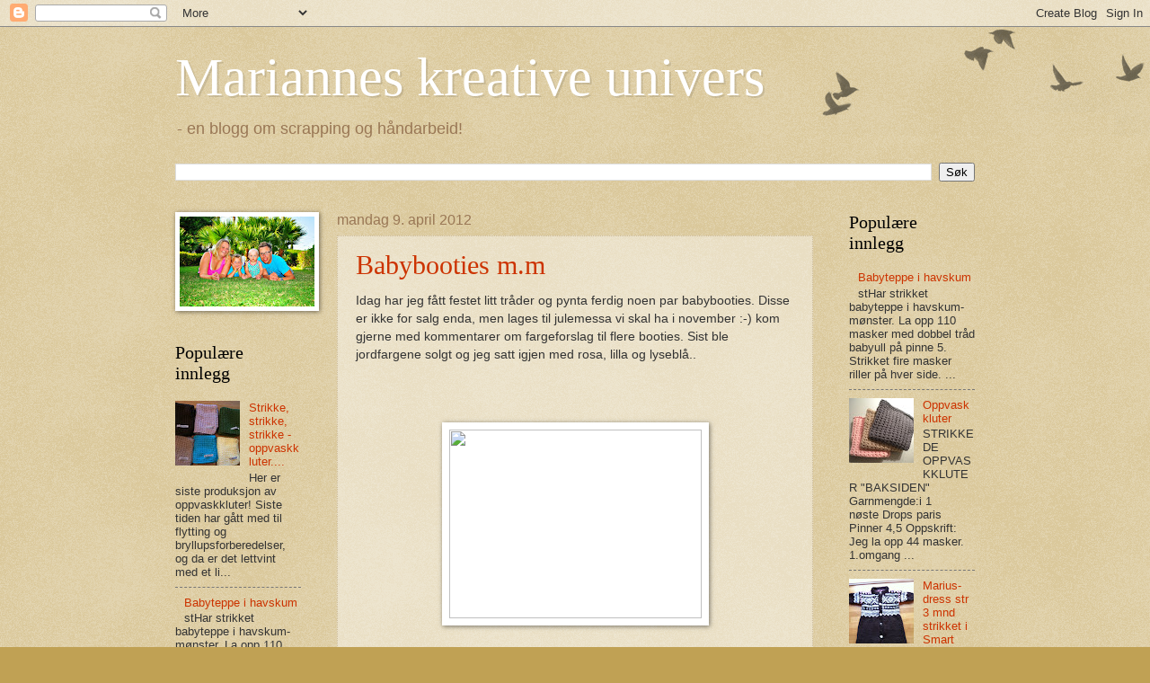

--- FILE ---
content_type: text/html; charset=UTF-8
request_url: https://fruheimstad.blogspot.com/2012/04/
body_size: 18893
content:
<!DOCTYPE html>
<html class='v2' dir='ltr' lang='no'>
<head>
<link href='https://www.blogger.com/static/v1/widgets/4128112664-css_bundle_v2.css' rel='stylesheet' type='text/css'/>
<meta content='width=1100' name='viewport'/>
<meta content='text/html; charset=UTF-8' http-equiv='Content-Type'/>
<meta content='blogger' name='generator'/>
<link href='https://fruheimstad.blogspot.com/favicon.ico' rel='icon' type='image/x-icon'/>
<link href='http://fruheimstad.blogspot.com/2012/04/' rel='canonical'/>
<link rel="alternate" type="application/atom+xml" title="Mariannes kreative univers - Atom" href="https://fruheimstad.blogspot.com/feeds/posts/default" />
<link rel="alternate" type="application/rss+xml" title="Mariannes kreative univers - RSS" href="https://fruheimstad.blogspot.com/feeds/posts/default?alt=rss" />
<link rel="service.post" type="application/atom+xml" title="Mariannes kreative univers - Atom" href="https://www.blogger.com/feeds/5596660702034058865/posts/default" />
<!--Can't find substitution for tag [blog.ieCssRetrofitLinks]-->
<meta content='http://fruheimstad.blogspot.com/2012/04/' property='og:url'/>
<meta content='Mariannes kreative univers' property='og:title'/>
<meta content='- en blogg om scrapping og håndarbeid!' property='og:description'/>
<title>Mariannes kreative univers: april 2012</title>
<style id='page-skin-1' type='text/css'><!--
/*
-----------------------------------------------
Blogger Template Style
Name:     Watermark
Designer: Blogger
URL:      www.blogger.com
----------------------------------------------- */
/* Use this with templates/1ktemplate-*.html */
/* Content
----------------------------------------------- */
body {
font: normal normal 14px Arial, Tahoma, Helvetica, FreeSans, sans-serif;
color: #333333;
background: #c0a154 url(https://resources.blogblog.com/blogblog/data/1kt/watermark/body_background_birds.png) repeat scroll top left;
}
html body .content-outer {
min-width: 0;
max-width: 100%;
width: 100%;
}
.content-outer {
font-size: 92%;
}
a:link {
text-decoration:none;
color: #cc3300;
}
a:visited {
text-decoration:none;
color: #993322;
}
a:hover {
text-decoration:underline;
color: #ff3300;
}
.body-fauxcolumns .cap-top {
margin-top: 30px;
background: transparent url(https://resources.blogblog.com/blogblog/data/1kt/watermark/body_overlay_birds.png) no-repeat scroll top right;
height: 121px;
}
.content-inner {
padding: 0;
}
/* Header
----------------------------------------------- */
.header-inner .Header .titlewrapper,
.header-inner .Header .descriptionwrapper {
padding-left: 20px;
padding-right: 20px;
}
.Header h1 {
font: normal normal 60px Georgia, Utopia, 'Palatino Linotype', Palatino, serif;
color: #ffffff;
text-shadow: 2px 2px rgba(0, 0, 0, .1);
}
.Header h1 a {
color: #ffffff;
}
.Header .description {
font-size: 140%;
color: #997755;
}
/* Tabs
----------------------------------------------- */
.tabs-inner .section {
margin: 0 20px;
}
.tabs-inner .PageList, .tabs-inner .LinkList, .tabs-inner .Labels {
margin-left: -11px;
margin-right: -11px;
background-color: transparent;
border-top: 0 solid #ffffff;
border-bottom: 0 solid #ffffff;
-moz-box-shadow: 0 0 0 rgba(0, 0, 0, .3);
-webkit-box-shadow: 0 0 0 rgba(0, 0, 0, .3);
-goog-ms-box-shadow: 0 0 0 rgba(0, 0, 0, .3);
box-shadow: 0 0 0 rgba(0, 0, 0, .3);
}
.tabs-inner .PageList .widget-content,
.tabs-inner .LinkList .widget-content,
.tabs-inner .Labels .widget-content {
margin: -3px -11px;
background: transparent none  no-repeat scroll right;
}
.tabs-inner .widget ul {
padding: 2px 25px;
max-height: 34px;
background: transparent none no-repeat scroll left;
}
.tabs-inner .widget li {
border: none;
}
.tabs-inner .widget li a {
display: inline-block;
padding: .25em 1em;
font: normal normal 20px Georgia, Utopia, 'Palatino Linotype', Palatino, serif;
color: #cc3300;
border-right: 1px solid #c0a154;
}
.tabs-inner .widget li:first-child a {
border-left: 1px solid #c0a154;
}
.tabs-inner .widget li.selected a, .tabs-inner .widget li a:hover {
color: #000000;
}
/* Headings
----------------------------------------------- */
h2 {
font: normal normal 20px Georgia, Utopia, 'Palatino Linotype', Palatino, serif;
color: #000000;
margin: 0 0 .5em;
}
h2.date-header {
font: normal normal 16px Arial, Tahoma, Helvetica, FreeSans, sans-serif;
color: #997755;
}
/* Main
----------------------------------------------- */
.main-inner .column-center-inner,
.main-inner .column-left-inner,
.main-inner .column-right-inner {
padding: 0 5px;
}
.main-outer {
margin-top: 0;
background: transparent none no-repeat scroll top left;
}
.main-inner {
padding-top: 30px;
}
.main-cap-top {
position: relative;
}
.main-cap-top .cap-right {
position: absolute;
height: 0;
width: 100%;
bottom: 0;
background: transparent none repeat-x scroll bottom center;
}
.main-cap-top .cap-left {
position: absolute;
height: 245px;
width: 280px;
right: 0;
bottom: 0;
background: transparent none no-repeat scroll bottom left;
}
/* Posts
----------------------------------------------- */
.post-outer {
padding: 15px 20px;
margin: 0 0 25px;
background: transparent url(https://resources.blogblog.com/blogblog/data/1kt/watermark/post_background_birds.png) repeat scroll top left;
_background-image: none;
border: dotted 1px #ccbb99;
-moz-box-shadow: 0 0 0 rgba(0, 0, 0, .1);
-webkit-box-shadow: 0 0 0 rgba(0, 0, 0, .1);
-goog-ms-box-shadow: 0 0 0 rgba(0, 0, 0, .1);
box-shadow: 0 0 0 rgba(0, 0, 0, .1);
}
h3.post-title {
font: normal normal 30px Georgia, Utopia, 'Palatino Linotype', Palatino, serif;
margin: 0;
}
.comments h4 {
font: normal normal 30px Georgia, Utopia, 'Palatino Linotype', Palatino, serif;
margin: 1em 0 0;
}
.post-body {
font-size: 105%;
line-height: 1.5;
position: relative;
}
.post-header {
margin: 0 0 1em;
color: #997755;
}
.post-footer {
margin: 10px 0 0;
padding: 10px 0 0;
color: #997755;
border-top: dashed 1px #777777;
}
#blog-pager {
font-size: 140%
}
#comments .comment-author {
padding-top: 1.5em;
border-top: dashed 1px #777777;
background-position: 0 1.5em;
}
#comments .comment-author:first-child {
padding-top: 0;
border-top: none;
}
.avatar-image-container {
margin: .2em 0 0;
}
/* Comments
----------------------------------------------- */
.comments .comments-content .icon.blog-author {
background-repeat: no-repeat;
background-image: url([data-uri]);
}
.comments .comments-content .loadmore a {
border-top: 1px solid #777777;
border-bottom: 1px solid #777777;
}
.comments .continue {
border-top: 2px solid #777777;
}
/* Widgets
----------------------------------------------- */
.widget ul, .widget #ArchiveList ul.flat {
padding: 0;
list-style: none;
}
.widget ul li, .widget #ArchiveList ul.flat li {
padding: .35em 0;
text-indent: 0;
border-top: dashed 1px #777777;
}
.widget ul li:first-child, .widget #ArchiveList ul.flat li:first-child {
border-top: none;
}
.widget .post-body ul {
list-style: disc;
}
.widget .post-body ul li {
border: none;
}
.widget .zippy {
color: #777777;
}
.post-body img, .post-body .tr-caption-container, .Profile img, .Image img,
.BlogList .item-thumbnail img {
padding: 5px;
background: #fff;
-moz-box-shadow: 1px 1px 5px rgba(0, 0, 0, .5);
-webkit-box-shadow: 1px 1px 5px rgba(0, 0, 0, .5);
-goog-ms-box-shadow: 1px 1px 5px rgba(0, 0, 0, .5);
box-shadow: 1px 1px 5px rgba(0, 0, 0, .5);
}
.post-body img, .post-body .tr-caption-container {
padding: 8px;
}
.post-body .tr-caption-container {
color: #333333;
}
.post-body .tr-caption-container img {
padding: 0;
background: transparent;
border: none;
-moz-box-shadow: 0 0 0 rgba(0, 0, 0, .1);
-webkit-box-shadow: 0 0 0 rgba(0, 0, 0, .1);
-goog-ms-box-shadow: 0 0 0 rgba(0, 0, 0, .1);
box-shadow: 0 0 0 rgba(0, 0, 0, .1);
}
/* Footer
----------------------------------------------- */
.footer-outer {
color:#ccbb99;
background: #330000 url(https://resources.blogblog.com/blogblog/data/1kt/watermark/body_background_navigator.png) repeat scroll top left;
}
.footer-outer a {
color: #ff7755;
}
.footer-outer a:visited {
color: #dd5533;
}
.footer-outer a:hover {
color: #ff9977;
}
.footer-outer .widget h2 {
color: #eeddbb;
}
/* Mobile
----------------------------------------------- */
body.mobile  {
background-size: 100% auto;
}
.mobile .body-fauxcolumn-outer {
background: transparent none repeat scroll top left;
}
html .mobile .mobile-date-outer {
border-bottom: none;
background: transparent url(https://resources.blogblog.com/blogblog/data/1kt/watermark/post_background_birds.png) repeat scroll top left;
_background-image: none;
margin-bottom: 10px;
}
.mobile .main-inner .date-outer {
padding: 0;
}
.mobile .main-inner .date-header {
margin: 10px;
}
.mobile .main-cap-top {
z-index: -1;
}
.mobile .content-outer {
font-size: 100%;
}
.mobile .post-outer {
padding: 10px;
}
.mobile .main-cap-top .cap-left {
background: transparent none no-repeat scroll bottom left;
}
.mobile .body-fauxcolumns .cap-top {
margin: 0;
}
.mobile-link-button {
background: transparent url(https://resources.blogblog.com/blogblog/data/1kt/watermark/post_background_birds.png) repeat scroll top left;
}
.mobile-link-button a:link, .mobile-link-button a:visited {
color: #cc3300;
}
.mobile-index-date .date-header {
color: #997755;
}
.mobile-index-contents {
color: #333333;
}
.mobile .tabs-inner .section {
margin: 0;
}
.mobile .tabs-inner .PageList {
margin-left: 0;
margin-right: 0;
}
.mobile .tabs-inner .PageList .widget-content {
margin: 0;
color: #000000;
background: transparent url(https://resources.blogblog.com/blogblog/data/1kt/watermark/post_background_birds.png) repeat scroll top left;
}
.mobile .tabs-inner .PageList .widget-content .pagelist-arrow {
border-left: 1px solid #c0a154;
}

--></style>
<style id='template-skin-1' type='text/css'><!--
body {
min-width: 930px;
}
.content-outer, .content-fauxcolumn-outer, .region-inner {
min-width: 930px;
max-width: 930px;
_width: 930px;
}
.main-inner .columns {
padding-left: 180px;
padding-right: 180px;
}
.main-inner .fauxcolumn-center-outer {
left: 180px;
right: 180px;
/* IE6 does not respect left and right together */
_width: expression(this.parentNode.offsetWidth -
parseInt("180px") -
parseInt("180px") + 'px');
}
.main-inner .fauxcolumn-left-outer {
width: 180px;
}
.main-inner .fauxcolumn-right-outer {
width: 180px;
}
.main-inner .column-left-outer {
width: 180px;
right: 100%;
margin-left: -180px;
}
.main-inner .column-right-outer {
width: 180px;
margin-right: -180px;
}
#layout {
min-width: 0;
}
#layout .content-outer {
min-width: 0;
width: 800px;
}
#layout .region-inner {
min-width: 0;
width: auto;
}
body#layout div.add_widget {
padding: 8px;
}
body#layout div.add_widget a {
margin-left: 32px;
}
--></style>
<link href='https://www.blogger.com/dyn-css/authorization.css?targetBlogID=5596660702034058865&amp;zx=0d3c3b62-9a88-4938-bfe9-56ff1269d689' media='none' onload='if(media!=&#39;all&#39;)media=&#39;all&#39;' rel='stylesheet'/><noscript><link href='https://www.blogger.com/dyn-css/authorization.css?targetBlogID=5596660702034058865&amp;zx=0d3c3b62-9a88-4938-bfe9-56ff1269d689' rel='stylesheet'/></noscript>
<meta name='google-adsense-platform-account' content='ca-host-pub-1556223355139109'/>
<meta name='google-adsense-platform-domain' content='blogspot.com'/>

</head>
<body class='loading variant-birds'>
<div class='navbar section' id='navbar' name='Navbar'><div class='widget Navbar' data-version='1' id='Navbar1'><script type="text/javascript">
    function setAttributeOnload(object, attribute, val) {
      if(window.addEventListener) {
        window.addEventListener('load',
          function(){ object[attribute] = val; }, false);
      } else {
        window.attachEvent('onload', function(){ object[attribute] = val; });
      }
    }
  </script>
<div id="navbar-iframe-container"></div>
<script type="text/javascript" src="https://apis.google.com/js/platform.js"></script>
<script type="text/javascript">
      gapi.load("gapi.iframes:gapi.iframes.style.bubble", function() {
        if (gapi.iframes && gapi.iframes.getContext) {
          gapi.iframes.getContext().openChild({
              url: 'https://www.blogger.com/navbar/5596660702034058865?origin\x3dhttps://fruheimstad.blogspot.com',
              where: document.getElementById("navbar-iframe-container"),
              id: "navbar-iframe"
          });
        }
      });
    </script><script type="text/javascript">
(function() {
var script = document.createElement('script');
script.type = 'text/javascript';
script.src = '//pagead2.googlesyndication.com/pagead/js/google_top_exp.js';
var head = document.getElementsByTagName('head')[0];
if (head) {
head.appendChild(script);
}})();
</script>
</div></div>
<div class='body-fauxcolumns'>
<div class='fauxcolumn-outer body-fauxcolumn-outer'>
<div class='cap-top'>
<div class='cap-left'></div>
<div class='cap-right'></div>
</div>
<div class='fauxborder-left'>
<div class='fauxborder-right'></div>
<div class='fauxcolumn-inner'>
</div>
</div>
<div class='cap-bottom'>
<div class='cap-left'></div>
<div class='cap-right'></div>
</div>
</div>
</div>
<div class='content'>
<div class='content-fauxcolumns'>
<div class='fauxcolumn-outer content-fauxcolumn-outer'>
<div class='cap-top'>
<div class='cap-left'></div>
<div class='cap-right'></div>
</div>
<div class='fauxborder-left'>
<div class='fauxborder-right'></div>
<div class='fauxcolumn-inner'>
</div>
</div>
<div class='cap-bottom'>
<div class='cap-left'></div>
<div class='cap-right'></div>
</div>
</div>
</div>
<div class='content-outer'>
<div class='content-cap-top cap-top'>
<div class='cap-left'></div>
<div class='cap-right'></div>
</div>
<div class='fauxborder-left content-fauxborder-left'>
<div class='fauxborder-right content-fauxborder-right'></div>
<div class='content-inner'>
<header>
<div class='header-outer'>
<div class='header-cap-top cap-top'>
<div class='cap-left'></div>
<div class='cap-right'></div>
</div>
<div class='fauxborder-left header-fauxborder-left'>
<div class='fauxborder-right header-fauxborder-right'></div>
<div class='region-inner header-inner'>
<div class='header section' id='header' name='Overskrift'><div class='widget Header' data-version='1' id='Header1'>
<div id='header-inner'>
<div class='titlewrapper'>
<h1 class='title'>
<a href='https://fruheimstad.blogspot.com/'>
Mariannes kreative univers
</a>
</h1>
</div>
<div class='descriptionwrapper'>
<p class='description'><span>- en blogg om scrapping og håndarbeid!</span></p>
</div>
</div>
</div></div>
</div>
</div>
<div class='header-cap-bottom cap-bottom'>
<div class='cap-left'></div>
<div class='cap-right'></div>
</div>
</div>
</header>
<div class='tabs-outer'>
<div class='tabs-cap-top cap-top'>
<div class='cap-left'></div>
<div class='cap-right'></div>
</div>
<div class='fauxborder-left tabs-fauxborder-left'>
<div class='fauxborder-right tabs-fauxborder-right'></div>
<div class='region-inner tabs-inner'>
<div class='tabs section' id='crosscol' name='Krysskolonne'><div class='widget BlogSearch' data-version='1' id='BlogSearch1'>
<h2 class='title'>Søk i denne bloggen</h2>
<div class='widget-content'>
<div id='BlogSearch1_form'>
<form action='https://fruheimstad.blogspot.com/search' class='gsc-search-box' target='_top'>
<table cellpadding='0' cellspacing='0' class='gsc-search-box'>
<tbody>
<tr>
<td class='gsc-input'>
<input autocomplete='off' class='gsc-input' name='q' size='10' title='search' type='text' value=''/>
</td>
<td class='gsc-search-button'>
<input class='gsc-search-button' title='search' type='submit' value='Søk'/>
</td>
</tr>
</tbody>
</table>
</form>
</div>
</div>
<div class='clear'></div>
</div></div>
<div class='tabs no-items section' id='crosscol-overflow' name='Cross-Column 2'></div>
</div>
</div>
<div class='tabs-cap-bottom cap-bottom'>
<div class='cap-left'></div>
<div class='cap-right'></div>
</div>
</div>
<div class='main-outer'>
<div class='main-cap-top cap-top'>
<div class='cap-left'></div>
<div class='cap-right'></div>
</div>
<div class='fauxborder-left main-fauxborder-left'>
<div class='fauxborder-right main-fauxborder-right'></div>
<div class='region-inner main-inner'>
<div class='columns fauxcolumns'>
<div class='fauxcolumn-outer fauxcolumn-center-outer'>
<div class='cap-top'>
<div class='cap-left'></div>
<div class='cap-right'></div>
</div>
<div class='fauxborder-left'>
<div class='fauxborder-right'></div>
<div class='fauxcolumn-inner'>
</div>
</div>
<div class='cap-bottom'>
<div class='cap-left'></div>
<div class='cap-right'></div>
</div>
</div>
<div class='fauxcolumn-outer fauxcolumn-left-outer'>
<div class='cap-top'>
<div class='cap-left'></div>
<div class='cap-right'></div>
</div>
<div class='fauxborder-left'>
<div class='fauxborder-right'></div>
<div class='fauxcolumn-inner'>
</div>
</div>
<div class='cap-bottom'>
<div class='cap-left'></div>
<div class='cap-right'></div>
</div>
</div>
<div class='fauxcolumn-outer fauxcolumn-right-outer'>
<div class='cap-top'>
<div class='cap-left'></div>
<div class='cap-right'></div>
</div>
<div class='fauxborder-left'>
<div class='fauxborder-right'></div>
<div class='fauxcolumn-inner'>
</div>
</div>
<div class='cap-bottom'>
<div class='cap-left'></div>
<div class='cap-right'></div>
</div>
</div>
<!-- corrects IE6 width calculation -->
<div class='columns-inner'>
<div class='column-center-outer'>
<div class='column-center-inner'>
<div class='main section' id='main' name='Hoveddel'><div class='widget Blog' data-version='1' id='Blog1'>
<div class='blog-posts hfeed'>

          <div class="date-outer">
        
<h2 class='date-header'><span>mandag 9. april 2012</span></h2>

          <div class="date-posts">
        
<div class='post-outer'>
<div class='post hentry uncustomized-post-template' itemprop='blogPost' itemscope='itemscope' itemtype='http://schema.org/BlogPosting'>
<meta content='http://photo.blogpressapp.com/photos/12/04/09/s_2288.jpg' itemprop='image_url'/>
<meta content='5596660702034058865' itemprop='blogId'/>
<meta content='7638804110147008767' itemprop='postId'/>
<a name='7638804110147008767'></a>
<h3 class='post-title entry-title' itemprop='name'>
<a href='https://fruheimstad.blogspot.com/2012/04/babybooties-mm.html'>Babybooties m.m</a>
</h3>
<div class='post-header'>
<div class='post-header-line-1'></div>
</div>
<div class='post-body entry-content' id='post-body-7638804110147008767' itemprop='description articleBody'>
Idag har jeg fått festet litt tråder og pynta ferdig noen par babybooties. Disse er ikke for salg enda, men lages til julemessa vi skal ha i november  :-) kom gjerne med kommentarer om fargeforslag til flere booties. Sist ble jordfargene solgt og jeg satt igjen med rosa, lilla og lyseblå..<br />
<br />
<br />
<br />
<center>
<a href="http://photo.blogpressapp.com/show_photo.php?p=12/04/09/2288.jpg"><img border="0" height="210" src="https://lh3.googleusercontent.com/blogger_img_proxy/AEn0k_tbW-towUHmseWmMUclzX9aNsvyJDTJnNhJXVPlz9FlzRYjUcfOJPYZEa_6-w3HXRmSS9mAxDnPTFJ2pLC1qx3Z1w11-VOrgxSufBBIlAqwz13iMLwt61YRBx0v=s0-d" style="margin: 5px;" width="281"></a></center>
<br />
Oppskrift fra Ravelry<br />
Garn: Dobbel tråd drops baby merino<br />
Nål: 4<br />
Knapper fra ebay<br />
<br />
<br />
<br />
<center>
<a href="http://photo.blogpressapp.com/show_photo.php?p=12/04/09/2289.jpg"><img border="0" height="281" src="https://lh3.googleusercontent.com/blogger_img_proxy/AEn0k_vhh6WR22SOnOKKw9WhDAzJzTQIEvGSjJlfuxuMA6hRW9Xe4xezJW0k5-u1GWcH5eyjkFvBbfAuGiVupOoL4FyfHNfewBqQNo2vEc7ZA9Q9CiCn61t4-oVFOT_o=s0-d" style="margin: 5px;" width="210"></a></center>
<br />
Såle 10 cm<br />
<br />
<br />
<center>
<a href="http://photo.blogpressapp.com/show_photo.php?p=12/04/09/2290.jpg"><img border="0" height="281" src="https://lh3.googleusercontent.com/blogger_img_proxy/AEn0k_uUd30W6hUHBp9iMO0KyQGgGuTVHgDFSNXR7dHs3tbeMWFpYjSlN94NWHsoipQf_45Ajd9MUHY8Nx9fUcvhyctmm3GrM8QYv_W4UGqAnQjaGS1_GiMvc1I1ImYO=s0-d" style="margin: 5px;" width="210"></a></center>
<br />
Såle 10 cm<br />
<br />
<br />
<center>
<a href="http://photo.blogpressapp.com/show_photo.php?p=12/04/09/2291.jpg"><img border="0" height="281" src="https://lh3.googleusercontent.com/blogger_img_proxy/AEn0k_squuRJiCOuHcifooa0M-YCoArUktlCJTx73oqlKQh8vJ8K70uOA8v04E5kcsQsQHyqcoMfwglxh8mYa4lgAgD_qXlsUE0Ab9hd_HR_nlt8OrFHwCoTfurbBEyn=s0-d" style="margin: 5px;" width="210"></a></center>
<br />
Disse er større 12,5 cm<br />
<br />
<br />
<br />
<center>
<a href="http://photo.blogpressapp.com/show_photo.php?p=12/04/09/2292.jpg"><img border="0" height="281" src="https://lh3.googleusercontent.com/blogger_img_proxy/AEn0k_tffYk-I51hgcVFyWDZvHfUa3O6bAVqzRBR3fUiI9W8eV1uyUkEY0ai9yF93rFifc1lk1pIupSIHVMpMEOVHpOUP4-EJdLKIc5LKLj0PHSxE2Nt48My-rLsIKqT=s0-d" style="margin: 5px;" width="210"></a></center>
<br />
Heklet et bamselue. Tipper størrelsen er ca nyfødt, litt for stor for dukken.<br />
<br />
<br />
<br />
<center>
<a href="http://photo.blogpressapp.com/show_photo.php?p=12/04/09/2293.jpg"><img border="0" height="281" src="https://lh3.googleusercontent.com/blogger_img_proxy/AEn0k_tcF3LwfmwCm7FpriHVmTf7up8FANmsvZq-SbuvHo-vk5T1HRlfL2csGC4TTjsr5aDxX9azMkhYGvIaCRmJHi4InvN4KRMHs7iz0cVlq0ipCmo5Bf8I8sVtfdqo=s0-d" style="margin: 5px;" width="210"></a></center>
<br />
Prematur-lue og booties heklet i dobbel tråd gjestal babyull. For anledningen på en guttedukke....<br />
<br />
<br />
<center>
<a href="http://photo.blogpressapp.com/show_photo.php?p=12/04/09/2294.jpg"><img border="0" height="281" src="https://lh3.googleusercontent.com/blogger_img_proxy/AEn0k_vh_y-tpUBGkw3Ld62kFpQPrB4KhwvkJmZzRlyOwM1GMvrvfjqqMCms74uxRI683sYxyloCeb_RqbA7M_ayp7w65YAmJyPiKSbSJE_at9y8jsq8sfmuBRVOXKnj=s0-d" style="margin: 5px;" width="210"></a></center>
<br />
Heklet lue med picot-kant.<br />
<br />
<br />
<br />
<center>
<a href="http://photo.blogpressapp.com/show_photo.php?p=12/04/09/2295.jpg"><img border="0" height="281" src="https://lh3.googleusercontent.com/blogger_img_proxy/AEn0k_se4FjuG3CtgzK7zHB48gREbEE0F-0TODvli56Q8-wZeeJ_QkSHR-YK4hMyThg9WH76e0F_Y5DIGX-xD67cuXotI_C-tw2MBX7ZBIkxITgcn89arnjvb1nMUdAy=s0-d" style="margin: 5px;" width="210"></a></center>
<br />
Synes disse ble utrolig søte! 7 cm er de på foten.
<div style='clear: both;'></div>
</div>
<div class='post-footer'>
<div class='post-footer-line post-footer-line-1'>
<span class='post-author vcard'>
Lagt inn av
<span class='fn' itemprop='author' itemscope='itemscope' itemtype='http://schema.org/Person'>
<span itemprop='name'>Marianne</span>
</span>
</span>
<span class='post-timestamp'>
kl.
<meta content='http://fruheimstad.blogspot.com/2012/04/babybooties-mm.html' itemprop='url'/>
<a class='timestamp-link' href='https://fruheimstad.blogspot.com/2012/04/babybooties-mm.html' rel='bookmark' title='permanent link'><abbr class='published' itemprop='datePublished' title='2012-04-09T19:46:00+01:00'>7:46 p.m.</abbr></a>
</span>
<span class='post-comment-link'>
<a class='comment-link' href='https://fruheimstad.blogspot.com/2012/04/babybooties-mm.html#comment-form' onclick=''>
1 kommentar:
  </a>
</span>
<span class='post-icons'>
<span class='item-control blog-admin pid-516112360'>
<a href='https://www.blogger.com/post-edit.g?blogID=5596660702034058865&postID=7638804110147008767&from=pencil' title='Rediger innlegg'>
<img alt='' class='icon-action' height='18' src='https://resources.blogblog.com/img/icon18_edit_allbkg.gif' width='18'/>
</a>
</span>
</span>
<div class='post-share-buttons goog-inline-block'>
<a class='goog-inline-block share-button sb-email' href='https://www.blogger.com/share-post.g?blogID=5596660702034058865&postID=7638804110147008767&target=email' target='_blank' title='Send dette via e-post'><span class='share-button-link-text'>Send dette via e-post</span></a><a class='goog-inline-block share-button sb-blog' href='https://www.blogger.com/share-post.g?blogID=5596660702034058865&postID=7638804110147008767&target=blog' onclick='window.open(this.href, "_blank", "height=270,width=475"); return false;' target='_blank' title='Blogg dette!'><span class='share-button-link-text'>Blogg dette!</span></a><a class='goog-inline-block share-button sb-twitter' href='https://www.blogger.com/share-post.g?blogID=5596660702034058865&postID=7638804110147008767&target=twitter' target='_blank' title='Del på X'><span class='share-button-link-text'>Del på X</span></a><a class='goog-inline-block share-button sb-facebook' href='https://www.blogger.com/share-post.g?blogID=5596660702034058865&postID=7638804110147008767&target=facebook' onclick='window.open(this.href, "_blank", "height=430,width=640"); return false;' target='_blank' title='Del på Facebook'><span class='share-button-link-text'>Del på Facebook</span></a><a class='goog-inline-block share-button sb-pinterest' href='https://www.blogger.com/share-post.g?blogID=5596660702034058865&postID=7638804110147008767&target=pinterest' target='_blank' title='Del på Pinterest'><span class='share-button-link-text'>Del på Pinterest</span></a>
</div>
</div>
<div class='post-footer-line post-footer-line-2'>
<span class='post-labels'>
Etiketter:
<a href='https://fruheimstad.blogspot.com/search/label/Baby' rel='tag'>Baby</a>,
<a href='https://fruheimstad.blogspot.com/search/label/babybooties' rel='tag'>babybooties</a>,
<a href='https://fruheimstad.blogspot.com/search/label/drops%20baby%20merino' rel='tag'>drops baby merino</a>,
<a href='https://fruheimstad.blogspot.com/search/label/drops%20merino%20extra%20fine' rel='tag'>drops merino extra fine</a>,
<a href='https://fruheimstad.blogspot.com/search/label/Julemesse' rel='tag'>Julemesse</a>,
<a href='https://fruheimstad.blogspot.com/search/label/ravelry' rel='tag'>ravelry</a>
</span>
</div>
<div class='post-footer-line post-footer-line-3'>
<span class='post-location'>
</span>
</div>
</div>
</div>
</div>

        </div></div>
      
</div>
<div class='blog-pager' id='blog-pager'>
<span id='blog-pager-newer-link'>
<a class='blog-pager-newer-link' href='https://fruheimstad.blogspot.com/search?updated-max=2012-08-27T19:05:00%2B01:00&amp;max-results=7&amp;reverse-paginate=true' id='Blog1_blog-pager-newer-link' title='Nyere innlegg'>Nyere innlegg</a>
</span>
<span id='blog-pager-older-link'>
<a class='blog-pager-older-link' href='https://fruheimstad.blogspot.com/search?updated-max=2012-04-09T19:46:00%2B01:00&amp;max-results=7' id='Blog1_blog-pager-older-link' title='Eldre innlegg'>Eldre innlegg</a>
</span>
<a class='home-link' href='https://fruheimstad.blogspot.com/'>Startsiden</a>
</div>
<div class='clear'></div>
<div class='blog-feeds'>
<div class='feed-links'>
Abonner på:
<a class='feed-link' href='https://fruheimstad.blogspot.com/feeds/posts/default' target='_blank' type='application/atom+xml'>Kommentarer (Atom)</a>
</div>
</div>
</div></div>
</div>
</div>
<div class='column-left-outer'>
<div class='column-left-inner'>
<aside>
<div class='sidebar section' id='sidebar-left-1'><div class='widget Image' data-version='1' id='Image1'>
<div class='widget-content'>
<img alt='' height='100' id='Image1_img' src='https://blogger.googleusercontent.com/img/b/R29vZ2xl/AVvXsEj2AgLJThZSf1wJcQsdzEn8yIYtaDOz8vuqIt8ns2zRKZcX9_br2ukOZqvgi2TRLoP1V7dSVIWn7SxxodHJ7npzFKUMUIaBZo0DfCkhRqgR5ccaNCSj3fKMnnedAE6Z5hPWqrZ6DN9C9sCJ/s150/%252856%2529.JPG' width='150'/>
<br/>
</div>
<div class='clear'></div>
</div>
<div class='widget PopularPosts' data-version='1' id='PopularPosts1'>
<h2>Populære innlegg</h2>
<div class='widget-content popular-posts'>
<ul>
<li>
<div class='item-content'>
<div class='item-thumbnail'>
<a href='https://fruheimstad.blogspot.com/2011/06/strikke-strikke-strikke-oppvaskkluter.html' target='_blank'>
<img alt='' border='0' src='https://blogger.googleusercontent.com/img/b/R29vZ2xl/AVvXsEiWxRuUyXJJhqqjm-RAsA_ZKGQxmrD_ert7aCPqGJe1dyVz0a2yGQ6EA6D8W3jE66rsxPc1rrxMYlzDnYiq4s74Vgp08GlOpsdYUBeCCQjbAK7LWUaqNFdzbA3RyjkoimXC8xsHA1jWq5ZY/w72-h72-p-k-no-nu/v%25C3%25A5r+2011+088.JPG'/>
</a>
</div>
<div class='item-title'><a href='https://fruheimstad.blogspot.com/2011/06/strikke-strikke-strikke-oppvaskkluter.html'>Strikke, strikke, strikke - oppvaskkluter....</a></div>
<div class='item-snippet'>   Her er siste produksjon av oppvaskkluter! Siste tiden har gått med til flytting og bryllupsforberedelser, og da er det lettvint med et li...</div>
</div>
<div style='clear: both;'></div>
</li>
<li>
<div class='item-content'>
<div class='item-thumbnail'>
<a href='https://fruheimstad.blogspot.com/2011/10/babyteppe-i-havskum.html' target='_blank'>
<img alt='' border='0' src='https://lh3.googleusercontent.com/blogger_img_proxy/AEn0k_sWMctXkppJgoLXbtzUFdQeHyFRogpUqr8A0wK2H7gJOrrjvrl5SrCc2pq6gzHdXIibfSZaonWhp8koy_KLaQR0q8VT6NkfY0d6RLzVpBh3YV0aa2FovrITT30=w72-h72-p-k-no-nu'/>
</a>
</div>
<div class='item-title'><a href='https://fruheimstad.blogspot.com/2011/10/babyteppe-i-havskum.html'>Babyteppe i havskum</a></div>
<div class='item-snippet'>stHar strikket babyteppe i havskum-mønster. La opp 110 masker med dobbel tråd babyull på pinne 5. Strikket fire masker riller på hver side. ...</div>
</div>
<div style='clear: both;'></div>
</li>
<li>
<div class='item-content'>
<div class='item-thumbnail'>
<a href='https://fruheimstad.blogspot.com/2012/01/hekle-skole-bestemor-ruter.html' target='_blank'>
<img alt='' border='0' src='https://blogger.googleusercontent.com/img/b/R29vZ2xl/AVvXsEja0QSvpZNT99p6SQ9rlyisH34-_l06N-Ti1CKMlYQh-LvXalzf2rZ2PrCGODuY45LD5IO_RruO2vpw3X1CSVTngulUPrkiGQW86R6rR3arOicy3ULzK3fRQdbd6sPVyHkLXb4YF98a_V2A/w72-h72-p-k-no-nu/DSCN1349.JPG'/>
</a>
</div>
<div class='item-title'><a href='https://fruheimstad.blogspot.com/2012/01/hekle-skole-bestemor-ruter.html'>"Hekle-skole" Bestemor-ruter</a></div>
<div class='item-snippet'>Det første jeg lærte å hekle var Bestemor-ruter. Og det anbefaler jeg alle å prøve seg på ;-)  Hadde egentlig tenkt til å forklare hvordan j...</div>
</div>
<div style='clear: both;'></div>
</li>
<li>
<div class='item-content'>
<div class='item-thumbnail'>
<a href='https://fruheimstad.blogspot.com/2011/01/baby-booties.html' target='_blank'>
<img alt='' border='0' src='https://blogger.googleusercontent.com/img/b/R29vZ2xl/AVvXsEgr8uSOjMeO6zhqKH6AKlH_0kgYoWY5LFLxz4ZPcTFGkCZ6GXY0Bj_45xjedioXXeqlcfRSiIJBC8u2lbUw-HmxgDUW8TjAGTgFNRujvySXUzQloVeTj7e9rT3ZdDp8Ni69qdrYo7QoSTRC/w72-h72-p-k-no-nu/DSCN0904.JPG'/>
</a>
</div>
<div class='item-title'><a href='https://fruheimstad.blogspot.com/2011/01/baby-booties.html'>Baby-booties!</a></div>
<div class='item-snippet'>Har forsøkt meg på å hekle baby-booties. Oppskriften er kjøpt på Ravelry.com  Det gikk ganske greit å oversette oppskriften (amerikanske ter...</div>
</div>
<div style='clear: both;'></div>
</li>
<li>
<div class='item-content'>
<div class='item-thumbnail'>
<a href='https://fruheimstad.blogspot.com/2011/01/prematur-bamselue.html' target='_blank'>
<img alt='' border='0' src='https://blogger.googleusercontent.com/img/b/R29vZ2xl/AVvXsEjaCqUmyG9ta3TOjEPDwn6i_uCgfKBKY26in_dHnEV32tkM2RO5CTnNmtI3MB-O769V0fq1gqsr8H4eWvFJbx6R4cKpGMynEQWHEVcyBGugx3jU_8-Q1aJHQOdJ3YUSUF_H3LjV-_kCWUOU/w72-h72-p-k-no-nu/DSCN0916.JPG'/>
</a>
</div>
<div class='item-title'><a href='https://fruheimstad.blogspot.com/2011/01/prematur-bamselue.html'>Prematur bamselue</a></div>
<div class='item-snippet'>Har heklet en bamselue i prematur. Eplet ved siden av viser størrelsen. Har tatt utgangspunkt i oppskriften til BekkiBjarnoll &#160;men endret li...</div>
</div>
<div style='clear: both;'></div>
</li>
<li>
<div class='item-content'>
<div class='item-thumbnail'>
<a href='https://fruheimstad.blogspot.com/2011/02/oppvaskkluter.html' target='_blank'>
<img alt='' border='0' src='https://blogger.googleusercontent.com/img/b/R29vZ2xl/AVvXsEjVckKMW2D7j3e6M24KUwxh9fx1v6NNorBiFJQoeJHj5QYQfnqJPkYKIUX15bO_YliHw8YvhUPbox8Nrs5J1PBi0jDg8SPZ0CgOthyphenhyphennXpIVR6DfKDs9jYUGrgzfcAZwA9GnWzI7mAOTWX_5/w72-h72-p-k-no-nu/DSCN0925.JPG'/>
</a>
</div>
<div class='item-title'><a href='https://fruheimstad.blogspot.com/2011/02/oppvaskkluter.html'>Oppvaskkluter</a></div>
<div class='item-snippet'> STRIKKEDE OPPVASKKLUTER   &quot;BAKSIDEN&quot;  Garnmengde:i 1 nøste&#160;Drops paris&#160;  Pinner 4,5   Oppskrift: Jeg la opp 44 masker.  1.omgang ...</div>
</div>
<div style='clear: both;'></div>
</li>
<li>
<div class='item-content'>
<div class='item-thumbnail'>
<a href='https://fruheimstad.blogspot.com/2013/09/frstehjelp-til-eksteskapet.html' target='_blank'>
<img alt='' border='0' src='https://blogger.googleusercontent.com/img/b/R29vZ2xl/AVvXsEjPU5n1B3ukxus7faNPWx1jnvDyNQF54HztXkmb82ImLpaYOCQveoIqJs5zLjkLVMLG-iX5EjwYFTC6uTJAMcBzFeLZ8jgcHTF5n3UCAlaTHTd9p9mWeGGL5Wni-pgNcLYP8QFnkBWS37St/w72-h72-p-k-no-nu/forside.JPG'/>
</a>
</div>
<div class='item-title'><a href='https://fruheimstad.blogspot.com/2013/09/frstehjelp-til-eksteskapet.html'>Førstehjelp til ekteskapet</a></div>
<div class='item-snippet'>For en stund tilbake kom jeg over ideen om en førstehjelpskoffert til ekteskapet. Det synes jeg var en morsom ide, så da den yngste kusina s...</div>
</div>
<div style='clear: both;'></div>
</li>
<li>
<div class='item-content'>
<div class='item-thumbnail'>
<a href='https://fruheimstad.blogspot.com/2011/03/oppbevaring-av-strikkepinner-og.html' target='_blank'>
<img alt='' border='0' src='https://blogger.googleusercontent.com/img/b/R29vZ2xl/AVvXsEjyORgv3om8NQ6xYgglF3V3KE1ZW8MtOgGSTsvhpQRANNZQ8Oi6DgOJIDTRR0OGC3u6F91-BvYEK4dhPOpWEQucuJ-P6lk4uvD10n0yy39lu-g6KMYKMAgApVadQKGQ8t6xq2L0KXx9Ehba/w72-h72-p-k-no-nu/DSCN1031.JPG'/>
</a>
</div>
<div class='item-title'><a href='https://fruheimstad.blogspot.com/2011/03/oppbevaring-av-strikkepinner-og.html'>Oppbevaring av strikkepinner og heklenåler!</a></div>
<div class='item-snippet'>Det blir litt strikkepinner og heklenåler etterhvert... Jeg er glad i system og orden, og med litt hjelp fra mamma fikk jeg laget meg noen f...</div>
</div>
<div style='clear: both;'></div>
</li>
<li>
<div class='item-content'>
<div class='item-thumbnail'>
<a href='https://fruheimstad.blogspot.com/2018/01/stoff-dilla.html' target='_blank'>
<img alt='' border='0' src='https://blogger.googleusercontent.com/img/b/R29vZ2xl/AVvXsEi2B3-uF0fGJLeg-kcjegbiRyXxy1_Rsw3gjlKcIxxApaISpR3t9W9RnGHPS3h1w32cXTbgowZWVPnpSTh2yiEyRNHrSbRNlJLm4SNpCSUCXsJdATvyz0rU-XVsKm63AyAJooNlmze73oTe/w72-h72-p-k-no-nu/iphone_photo.jpg'/>
</a>
</div>
<div class='item-title'><a href='https://fruheimstad.blogspot.com/2018/01/stoff-dilla.html'>Stoff-dilla</a></div>
<div class='item-snippet'>Jeg har ikke kjøpt inn mengder med stoff, men ribb og Jersey i ulike farger trenger jeg, også noe mønstrete Jersey. Har også vært en tur på ...</div>
</div>
<div style='clear: both;'></div>
</li>
<li>
<div class='item-content'>
<div class='item-thumbnail'>
<a href='https://fruheimstad.blogspot.com/2018/01/dukkeklr.html' target='_blank'>
<img alt='' border='0' src='https://blogger.googleusercontent.com/img/b/R29vZ2xl/AVvXsEh-LV-LKL-8ojtRydit9swwhL8KMjmZ8KAeUHZkv15rMY1VmOOZObXAri0pIKkE45BYJjAq7FARcAO1Pt2L-yJXpIQOcCzUFnpHzvpRQh55thzOXqMhSBlE0XhNMMpMgg1En47Me1IV0RqE/w72-h72-p-k-no-nu/iphone_photo.jpg'/>
</a>
</div>
<div class='item-title'><a href='https://fruheimstad.blogspot.com/2018/01/dukkeklr.html'>Dukkeklær</a></div>
<div class='item-snippet'>Jeg fant ut at symaskinen min faktisk straks er 15 år! Enda er den god som gull, men siden sist sy-lan har jeg ønsket meg veldig en overlock...</div>
</div>
<div style='clear: both;'></div>
</li>
</ul>
<div class='clear'></div>
</div>
</div><div class='widget PageList' data-version='1' id='PageList1'>
<h2>Sider</h2>
<div class='widget-content'>
<ul>
<li>
<a href='https://fruheimstad.blogspot.com/'>Start</a>
</li>
</ul>
<div class='clear'></div>
</div>
</div><div class='widget LinkList' data-version='1' id='LinkList1'>
<h2>Nettbutikker</h2>
<div class='widget-content'>
<ul>
<li><a href='http://www.letraset.com/'>http://www.letraset.com</a></li>
<li><a href='http://www.papirplaneten.no/'>http://www.papirplaneten.no</a></li>
<li><a href='http://www.joannasheen.com/'>http://www.joannasheen.com</a></li>
<li><a href='http://www.papirgleder.no/'>http://www.papirgleder.no</a></li>
<li><a href='http://www.papirihjertet.no/'>http://www.papirihjertet.no</a></li>
<li><a href='http://www.bikuben.com/'>http://www.bikuben.com</a></li>
</ul>
<div class='clear'></div>
</div>
</div></div>
</aside>
</div>
</div>
<div class='column-right-outer'>
<div class='column-right-inner'>
<aside>
<div class='sidebar section' id='sidebar-right-1'><div class='widget PopularPosts' data-version='1' id='PopularPosts2'>
<h2>Populære innlegg</h2>
<div class='widget-content popular-posts'>
<ul>
<li>
<div class='item-content'>
<div class='item-thumbnail'>
<a href='https://fruheimstad.blogspot.com/2011/10/babyteppe-i-havskum.html' target='_blank'>
<img alt='' border='0' src='https://lh3.googleusercontent.com/blogger_img_proxy/AEn0k_sWMctXkppJgoLXbtzUFdQeHyFRogpUqr8A0wK2H7gJOrrjvrl5SrCc2pq6gzHdXIibfSZaonWhp8koy_KLaQR0q8VT6NkfY0d6RLzVpBh3YV0aa2FovrITT30=w72-h72-p-k-no-nu'/>
</a>
</div>
<div class='item-title'><a href='https://fruheimstad.blogspot.com/2011/10/babyteppe-i-havskum.html'>Babyteppe i havskum</a></div>
<div class='item-snippet'>stHar strikket babyteppe i havskum-mønster. La opp 110 masker med dobbel tråd babyull på pinne 5. Strikket fire masker riller på hver side. ...</div>
</div>
<div style='clear: both;'></div>
</li>
<li>
<div class='item-content'>
<div class='item-thumbnail'>
<a href='https://fruheimstad.blogspot.com/2011/02/oppvaskkluter.html' target='_blank'>
<img alt='' border='0' src='https://blogger.googleusercontent.com/img/b/R29vZ2xl/AVvXsEjVckKMW2D7j3e6M24KUwxh9fx1v6NNorBiFJQoeJHj5QYQfnqJPkYKIUX15bO_YliHw8YvhUPbox8Nrs5J1PBi0jDg8SPZ0CgOthyphenhyphennXpIVR6DfKDs9jYUGrgzfcAZwA9GnWzI7mAOTWX_5/w72-h72-p-k-no-nu/DSCN0925.JPG'/>
</a>
</div>
<div class='item-title'><a href='https://fruheimstad.blogspot.com/2011/02/oppvaskkluter.html'>Oppvaskkluter</a></div>
<div class='item-snippet'> STRIKKEDE OPPVASKKLUTER   &quot;BAKSIDEN&quot;  Garnmengde:i 1 nøste&#160;Drops paris&#160;  Pinner 4,5   Oppskrift: Jeg la opp 44 masker.  1.omgang ...</div>
</div>
<div style='clear: both;'></div>
</li>
<li>
<div class='item-content'>
<div class='item-thumbnail'>
<a href='https://fruheimstad.blogspot.com/2012/08/marius-dress-str-3-mnd-strikket-i-smart.html' target='_blank'>
<img alt='' border='0' src='https://blogger.googleusercontent.com/img/b/R29vZ2xl/AVvXsEi_cSWgGLwMWablhKhebykdsT9zeQ_BNw9AVR2EShZD4pE5V4mzv20aK3ugBNdDJ51Qvdz-SVzqMw0ldNytAcDFVHissi2KTPm3_xc2VoIjpV63qOHK9BIfI0-S9MGBGX9fTyZWowt-Qjyq/w72-h72-p-k-no-nu/IMG_1703.JPG'/>
</a>
</div>
<div class='item-title'><a href='https://fruheimstad.blogspot.com/2012/08/marius-dress-str-3-mnd-strikket-i-smart.html'>Marius-dress str 3 mnd strikket i Smart</a></div>
<div class='item-snippet'> Har strikket Marius-dress &#160;i str 3mnd.   &#160;   Garn: Smart 3082 Brun, 4520 rosa, hvit 1002   Knapper: Kjøpt på Flittig Lise   &#160;   &#160;   Marius ...</div>
</div>
<div style='clear: both;'></div>
</li>
<li>
<div class='item-content'>
<div class='item-thumbnail'>
<a href='https://fruheimstad.blogspot.com/2011/01/prematur-bamselue.html' target='_blank'>
<img alt='' border='0' src='https://blogger.googleusercontent.com/img/b/R29vZ2xl/AVvXsEjaCqUmyG9ta3TOjEPDwn6i_uCgfKBKY26in_dHnEV32tkM2RO5CTnNmtI3MB-O769V0fq1gqsr8H4eWvFJbx6R4cKpGMynEQWHEVcyBGugx3jU_8-Q1aJHQOdJ3YUSUF_H3LjV-_kCWUOU/w72-h72-p-k-no-nu/DSCN0916.JPG'/>
</a>
</div>
<div class='item-title'><a href='https://fruheimstad.blogspot.com/2011/01/prematur-bamselue.html'>Prematur bamselue</a></div>
<div class='item-snippet'>Har heklet en bamselue i prematur. Eplet ved siden av viser størrelsen. Har tatt utgangspunkt i oppskriften til BekkiBjarnoll &#160;men endret li...</div>
</div>
<div style='clear: both;'></div>
</li>
<li>
<div class='item-content'>
<div class='item-thumbnail'>
<a href='https://fruheimstad.blogspot.com/2011/03/jakten-pa-gardinkappene.html' target='_blank'>
<img alt='' border='0' src='https://blogger.googleusercontent.com/img/b/R29vZ2xl/AVvXsEjMTUo7YuDSpu2NaJRrFABZlASo_zt6IgSZxeibEUK5HfCG430VbKS-EcrpQfXYTh5eKniksfIibm786mXgdNvfymQrszhKB9udz8VZ7rAGtqryYapxTxdExIo-9VussdwJAKOL1x_zjqfh/w72-h72-p-k-no-nu/DSCN0484.JPG'/>
</a>
</div>
<div class='item-title'><a href='https://fruheimstad.blogspot.com/2011/03/jakten-pa-gardinkappene.html'>Jakten på gardinkappene...</a></div>
<div class='item-snippet'>Jeg liker å være kreativ, men må innrømme at å sy på symaskin er ikke det jeg har gjort mest... Er liksom så mye å ta frem når maskinene stå...</div>
</div>
<div style='clear: both;'></div>
</li>
<li>
<div class='item-content'>
<div class='item-thumbnail'>
<a href='https://fruheimstad.blogspot.com/2011/06/strikke-strikke-strikke-oppvaskkluter.html' target='_blank'>
<img alt='' border='0' src='https://blogger.googleusercontent.com/img/b/R29vZ2xl/AVvXsEiWxRuUyXJJhqqjm-RAsA_ZKGQxmrD_ert7aCPqGJe1dyVz0a2yGQ6EA6D8W3jE66rsxPc1rrxMYlzDnYiq4s74Vgp08GlOpsdYUBeCCQjbAK7LWUaqNFdzbA3RyjkoimXC8xsHA1jWq5ZY/w72-h72-p-k-no-nu/v%25C3%25A5r+2011+088.JPG'/>
</a>
</div>
<div class='item-title'><a href='https://fruheimstad.blogspot.com/2011/06/strikke-strikke-strikke-oppvaskkluter.html'>Strikke, strikke, strikke - oppvaskkluter....</a></div>
<div class='item-snippet'>   Her er siste produksjon av oppvaskkluter! Siste tiden har gått med til flytting og bryllupsforberedelser, og da er det lettvint med et li...</div>
</div>
<div style='clear: both;'></div>
</li>
<li>
<div class='item-content'>
<div class='item-thumbnail'>
<a href='https://fruheimstad.blogspot.com/2011/03/oppvaskkluter-igjen.html' target='_blank'>
<img alt='' border='0' src='https://blogger.googleusercontent.com/img/b/R29vZ2xl/AVvXsEhIhQ7PaDrJFRvvz4rDdQbrpY0x7DhWx0kCG4vVUG-z0xnVZDb8QF5CUVgm2RD2QkVD4hVBoe-7CHRpcA8qG8Tp7YVpXSuR2SB-XaTi2Ax7rXHzjn_I2NWIRGwxmlRhwR4Cjck6pkUOasnn/w72-h72-p-k-no-nu/DSCN1006.JPG'/>
</a>
</div>
<div class='item-title'><a href='https://fruheimstad.blogspot.com/2011/03/oppvaskkluter-igjen.html'>Oppvaskkluter igjen!</a></div>
<div class='item-snippet'>Har laget litt flere oppvaskkluter. Det er så lettvint også trenger man ikke tenke så&#160;veldig :-) Utrolig enkel oppskrift! Har nå strikket av...</div>
</div>
<div style='clear: both;'></div>
</li>
<li>
<div class='item-content'>
<div class='item-thumbnail'>
<a href='https://fruheimstad.blogspot.com/2011/03/blogg-candy.html' target='_blank'>
<img alt='' border='0' src='https://blogger.googleusercontent.com/img/b/R29vZ2xl/AVvXsEhFgSuvl0E1wNigxHJvU8H3EUfsDioI7vG7OGMVf2FmpkCJggyigZD24fErzv4C1I5nonsyp-pGjFaRoeyJR53cRi833qVqZzEO83PNCf5TtVm_lXyiEwJyo7jsz9Appf1oOuSlvH6z_8PC/w72-h72-p-k-no-nu/candy1.JPG'/>
</a>
</div>
<div class='item-title'><a href='https://fruheimstad.blogspot.com/2011/03/blogg-candy.html'>Blogg-candy!</a></div>
<div class='item-snippet'>Oi! Se hva man kan vinne hos&#160; Hobbykroken min ! Denne har jeg lyst på :-) Lekkert!!</div>
</div>
<div style='clear: both;'></div>
</li>
<li>
<div class='item-content'>
<div class='item-thumbnail'>
<a href='https://fruheimstad.blogspot.com/2018/01/stoff-dilla.html' target='_blank'>
<img alt='' border='0' src='https://blogger.googleusercontent.com/img/b/R29vZ2xl/AVvXsEi2B3-uF0fGJLeg-kcjegbiRyXxy1_Rsw3gjlKcIxxApaISpR3t9W9RnGHPS3h1w32cXTbgowZWVPnpSTh2yiEyRNHrSbRNlJLm4SNpCSUCXsJdATvyz0rU-XVsKm63AyAJooNlmze73oTe/w72-h72-p-k-no-nu/iphone_photo.jpg'/>
</a>
</div>
<div class='item-title'><a href='https://fruheimstad.blogspot.com/2018/01/stoff-dilla.html'>Stoff-dilla</a></div>
<div class='item-snippet'>Jeg har ikke kjøpt inn mengder med stoff, men ribb og Jersey i ulike farger trenger jeg, også noe mønstrete Jersey. Har også vært en tur på ...</div>
</div>
<div style='clear: both;'></div>
</li>
<li>
<div class='item-content'>
<div class='item-thumbnail'>
<a href='https://fruheimstad.blogspot.com/2011/03/oppbevaring-av-strikkepinner-og.html' target='_blank'>
<img alt='' border='0' src='https://blogger.googleusercontent.com/img/b/R29vZ2xl/AVvXsEjyORgv3om8NQ6xYgglF3V3KE1ZW8MtOgGSTsvhpQRANNZQ8Oi6DgOJIDTRR0OGC3u6F91-BvYEK4dhPOpWEQucuJ-P6lk4uvD10n0yy39lu-g6KMYKMAgApVadQKGQ8t6xq2L0KXx9Ehba/w72-h72-p-k-no-nu/DSCN1031.JPG'/>
</a>
</div>
<div class='item-title'><a href='https://fruheimstad.blogspot.com/2011/03/oppbevaring-av-strikkepinner-og.html'>Oppbevaring av strikkepinner og heklenåler!</a></div>
<div class='item-snippet'>Det blir litt strikkepinner og heklenåler etterhvert... Jeg er glad i system og orden, og med litt hjelp fra mamma fikk jeg laget meg noen f...</div>
</div>
<div style='clear: both;'></div>
</li>
</ul>
<div class='clear'></div>
</div>
</div><div class='widget Stats' data-version='1' id='Stats1'>
<h2>Totalt antall sidevisninger</h2>
<div class='widget-content'>
<div id='Stats1_content' style='display: none;'>
<span class='counter-wrapper graph-counter-wrapper' id='Stats1_totalCount'>
</span>
<div class='clear'></div>
</div>
</div>
</div><div class='widget BlogList' data-version='1' id='BlogList1'>
<h2 class='title'>Min bloggliste</h2>
<div class='widget-content'>
<div class='blog-list-container' id='BlogList1_container'>
<ul id='BlogList1_blogs'>
<li style='display: block;'>
<div class='blog-icon'>
<img data-lateloadsrc='https://lh3.googleusercontent.com/blogger_img_proxy/AEn0k_ub4YmA17zn4wwRF5VZaLXrc5eRzm9OaktBOYelAAkdW548WvDq5rP3aafovJfhzCUQ3-J2lzpWq1UhFyXJISkKtA2JqZLXJdY2cuuu-UknlX875Q=s16-w16-h16' height='16' width='16'/>
</div>
<div class='blog-content'>
<div class='blog-title'>
<a href='http://mayas-hobbyblogg.blogspot.com/' target='_blank'>
Mayas Hobbyblogg</a>
</div>
<div class='item-content'>
<span class='item-title'>
<a href='http://mayas-hobbyblogg.blogspot.com/2025/12/happy-new-year.html' target='_blank'>
Happy new year
</a>
</span>
<div class='item-time'>
for én uke siden
</div>
</div>
</div>
<div style='clear: both;'></div>
</li>
<li style='display: block;'>
<div class='blog-icon'>
<img data-lateloadsrc='https://lh3.googleusercontent.com/blogger_img_proxy/AEn0k_uRxG7syygmuHOWkPPaILrPWy4PNbgGfspvbS8ic66FBI-CaXaRLF0hLbFeNPeeiK3KH78ecVOJWh_N6grzGvIT_Q18Eub6mlT4hIIeq3O2=s16-w16-h16' height='16' width='16'/>
</div>
<div class='blog-content'>
<div class='blog-title'>
<a href='https://bittelitens.blogspot.com/' target='_blank'>
Bittelitens lille hjørne</a>
</div>
<div class='item-content'>
<span class='item-title'>
<a href='https://bittelitens.blogspot.com/2019/12/stolt-turner.html' target='_blank'>
Stolt turner
</a>
</span>
<div class='item-time'>
for 6 år siden
</div>
</div>
</div>
<div style='clear: both;'></div>
</li>
<li style='display: block;'>
<div class='blog-icon'>
<img data-lateloadsrc='https://lh3.googleusercontent.com/blogger_img_proxy/AEn0k_vhh1pYUKvw2Qmj0Vrs4oP7NJnaQd8lgUnuXZZmZddxRN8Wa2EMlafGsTRnzBu9Zq2Dm-kG3COjFg9JccER2DxGOm2FPhyLfBSYEkZCwJNWHQ=s16-w16-h16' height='16' width='16'/>
</div>
<div class='blog-content'>
<div class='blog-title'>
<a href='http://eileen-lirypa.blogspot.com/' target='_blank'>
Eileen,s hobbyblogg: oktober 2010</a>
</div>
<div class='item-content'>
<span class='item-title'>
<a href='http://eileen-lirypa.blogspot.com/2015/04/har-ikke-blitt-mye-kortlaging-i-det.html' target='_blank'>
</a>
</span>
<div class='item-time'>
for 10 år siden
</div>
</div>
</div>
<div style='clear: both;'></div>
</li>
<li style='display: block;'>
<div class='blog-icon'>
<img data-lateloadsrc='https://lh3.googleusercontent.com/blogger_img_proxy/AEn0k_tK5q-wxg0DMFii1GwplfSUaSXP_yXzocCEExQo4bEA5j_I3W9ogHt9tiKTCzHSvdKTSfEwYlv5FJDfjJvRFv6GEovOifbyemN_PAc5MA=s16-w16-h16' height='16' width='16'/>
</div>
<div class='blog-content'>
<div class='blog-title'>
<a href='http://stampartic.blogspot.com/' target='_blank'>
StampARTic</a>
</div>
<div class='item-content'>
<span class='item-title'>
<a href='http://stampartic.blogspot.com/2015/04/handmade-flowers-from-left-over-paper.html' target='_blank'>
Handmade flowers from left over paper
</a>
</span>
<div class='item-time'>
for 10 år siden
</div>
</div>
</div>
<div style='clear: both;'></div>
</li>
</ul>
<div class='clear'></div>
</div>
</div>
</div><div class='widget LinkList' data-version='1' id='LinkList2'>
<h2>Nyttige linker</h2>
<div class='widget-content'>
<ul>
<li><a href='http://www.ebay.com/itm/6pc-multicolour-Plastic-Crochet-Hooks-Needles-2-5-5mm-/300499512912?pt=LH_DefaultDomain_0&hash=item45f72aae50'>Billige heklenåler</a></li>
<li><a href='http://dubedaare.blogspot.com/2009/08/monsterbukser-oppskrift.html'>Monsterbukser</a></li>
<li><a href='http://www.kreativhobby.no/kreativt-tips-eksplosjonsboks-produktet-er-ikke-til-salgs.html'>Eksplosjonsboks</a></li>
<li><a href='http://www.kreativesider.no/index.php?option=com_content&task=view&id=606&Itemid=1'>Melkesjokolade-kort</a></li>
<li><a href='http://www.kreativesider.no/index.php?option=com_content&task=view&id=420&Itemid=2'>Trekkspill kort</a></li>
<li><a href='http://mayas-hobbyblogg.blogspot.com/2010/05/dt-inkywings-barnevogn-tut-baby-pram.html'>Barnevogn-kort</a></li>
<li><a href='http://www.kreativesider.no/index.php?option=com_content&task=view&id=393&Itemid=1'>Mappekort</a></li>
<li><a href="//www.youtube.com/watch?v=iYS2WIEOEbQ&amp;feature=channel">Pop-up card</a></li>
<li><a href="//www.youtube.com/watch?v=y7z8SD-k6i8&amp;feature=channel">Sliding card</a></li>
<li><a href='http://millamys-hobbyblogg.blogspot.com/2009/09/telyskort-til-en-venn.html'>Telys-kort</a></li>
<li><a href='http://stampartic.blogspot.com/2010/09/tea-light-card.html'>Tea-light card tutorial</a></li>
<li><a href='http://ronille.wordpress.com/2008/07/24/oppskrift-pa-kj%C3%B8kkenklut/'>Kjøkkenklut</a></li>
<li><a href='http://mayas-hobbyblogg.blogspot.com/2009/07/jacket-card-with-tutorial.html'>Jacket-card tutorial</a></li>
<li><a href='http://hobbykrokenmiin.blogspot.com/2011/03/tutorial-fuglebur.html'>Tutorial fuglebur</a></li>
<li><a href='http://kunststrikk.blogspot.com/2009/10/karius-og-baktus-gensere.html'>Karius og Baktus-genser</a></li>
<li><a href='http://www.etsy.com/'>Etsy - oppskrifter</a></li>
<li><a href='http://www.mikk-ldesign.org/'>Mikk-l design</a></li>
<li><a href='http://www.ravelry.com/account/login'>Ravelry - strikkeoppskrifter</a></li>
<li><a href='http://www.pickles.no/'>Pickles</a></li>
<li><a href='http://hobbykrok.blogspot.com/p/gratis-oppskrifter.html'>Gratis oppskrifter</a></li>
<li><a href='http://www.majas-design.com/Diverse/garnoversikt.htm'>Oversikt over ulike typer garn!!</a></li>
<li><a href='http://www.viking-garn.no/prod.php?id=35'>Viking baby-design</a></li>
<li><a href='http://www.sandnesgarn.no/CategoryPage.aspx?CategoryId=17'>Sandnes garn -klassikere</a></li>
<li><a href='http://www.garnstudio.com/lang/no/kategori_oversikt.php'>DROPS design</a></li>
<li><a href='http://garn.poppyfield.net/Rowanordliste.pdf'>Engelsk/norsk oversettelse strikking</a></li>
<li><a href='http://heklestrikkemani.blogspot.com/2011/01/oversettelse-av-hekle-forkortelser-fra.html'>Hekleoversettelse engelsk - norsk</a></li>
<li><a href='http://www.hekleguri.com/30542819'>Amerikansk hekleoversettelse</a></li>
</ul>
<div class='clear'></div>
</div>
</div><div class='widget BlogArchive' data-version='1' id='BlogArchive1'>
<h2>Bloggarkiv</h2>
<div class='widget-content'>
<div id='ArchiveList'>
<div id='BlogArchive1_ArchiveList'>
<ul class='hierarchy'>
<li class='archivedate collapsed'>
<a class='toggle' href='javascript:void(0)'>
<span class='zippy'>

        &#9658;&#160;
      
</span>
</a>
<a class='post-count-link' href='https://fruheimstad.blogspot.com/2018/'>
2018
</a>
<span class='post-count' dir='ltr'>(5)</span>
<ul class='hierarchy'>
<li class='archivedate collapsed'>
<a class='toggle' href='javascript:void(0)'>
<span class='zippy'>

        &#9658;&#160;
      
</span>
</a>
<a class='post-count-link' href='https://fruheimstad.blogspot.com/2018/01/'>
januar
</a>
<span class='post-count' dir='ltr'>(5)</span>
</li>
</ul>
</li>
</ul>
<ul class='hierarchy'>
<li class='archivedate collapsed'>
<a class='toggle' href='javascript:void(0)'>
<span class='zippy'>

        &#9658;&#160;
      
</span>
</a>
<a class='post-count-link' href='https://fruheimstad.blogspot.com/2017/'>
2017
</a>
<span class='post-count' dir='ltr'>(7)</span>
<ul class='hierarchy'>
<li class='archivedate collapsed'>
<a class='toggle' href='javascript:void(0)'>
<span class='zippy'>

        &#9658;&#160;
      
</span>
</a>
<a class='post-count-link' href='https://fruheimstad.blogspot.com/2017/09/'>
september
</a>
<span class='post-count' dir='ltr'>(3)</span>
</li>
</ul>
<ul class='hierarchy'>
<li class='archivedate collapsed'>
<a class='toggle' href='javascript:void(0)'>
<span class='zippy'>

        &#9658;&#160;
      
</span>
</a>
<a class='post-count-link' href='https://fruheimstad.blogspot.com/2017/04/'>
april
</a>
<span class='post-count' dir='ltr'>(1)</span>
</li>
</ul>
<ul class='hierarchy'>
<li class='archivedate collapsed'>
<a class='toggle' href='javascript:void(0)'>
<span class='zippy'>

        &#9658;&#160;
      
</span>
</a>
<a class='post-count-link' href='https://fruheimstad.blogspot.com/2017/03/'>
mars
</a>
<span class='post-count' dir='ltr'>(1)</span>
</li>
</ul>
<ul class='hierarchy'>
<li class='archivedate collapsed'>
<a class='toggle' href='javascript:void(0)'>
<span class='zippy'>

        &#9658;&#160;
      
</span>
</a>
<a class='post-count-link' href='https://fruheimstad.blogspot.com/2017/02/'>
februar
</a>
<span class='post-count' dir='ltr'>(2)</span>
</li>
</ul>
</li>
</ul>
<ul class='hierarchy'>
<li class='archivedate collapsed'>
<a class='toggle' href='javascript:void(0)'>
<span class='zippy'>

        &#9658;&#160;
      
</span>
</a>
<a class='post-count-link' href='https://fruheimstad.blogspot.com/2016/'>
2016
</a>
<span class='post-count' dir='ltr'>(16)</span>
<ul class='hierarchy'>
<li class='archivedate collapsed'>
<a class='toggle' href='javascript:void(0)'>
<span class='zippy'>

        &#9658;&#160;
      
</span>
</a>
<a class='post-count-link' href='https://fruheimstad.blogspot.com/2016/12/'>
desember
</a>
<span class='post-count' dir='ltr'>(3)</span>
</li>
</ul>
<ul class='hierarchy'>
<li class='archivedate collapsed'>
<a class='toggle' href='javascript:void(0)'>
<span class='zippy'>

        &#9658;&#160;
      
</span>
</a>
<a class='post-count-link' href='https://fruheimstad.blogspot.com/2016/11/'>
november
</a>
<span class='post-count' dir='ltr'>(3)</span>
</li>
</ul>
<ul class='hierarchy'>
<li class='archivedate collapsed'>
<a class='toggle' href='javascript:void(0)'>
<span class='zippy'>

        &#9658;&#160;
      
</span>
</a>
<a class='post-count-link' href='https://fruheimstad.blogspot.com/2016/10/'>
oktober
</a>
<span class='post-count' dir='ltr'>(10)</span>
</li>
</ul>
</li>
</ul>
<ul class='hierarchy'>
<li class='archivedate collapsed'>
<a class='toggle' href='javascript:void(0)'>
<span class='zippy'>

        &#9658;&#160;
      
</span>
</a>
<a class='post-count-link' href='https://fruheimstad.blogspot.com/2015/'>
2015
</a>
<span class='post-count' dir='ltr'>(16)</span>
<ul class='hierarchy'>
<li class='archivedate collapsed'>
<a class='toggle' href='javascript:void(0)'>
<span class='zippy'>

        &#9658;&#160;
      
</span>
</a>
<a class='post-count-link' href='https://fruheimstad.blogspot.com/2015/10/'>
oktober
</a>
<span class='post-count' dir='ltr'>(4)</span>
</li>
</ul>
<ul class='hierarchy'>
<li class='archivedate collapsed'>
<a class='toggle' href='javascript:void(0)'>
<span class='zippy'>

        &#9658;&#160;
      
</span>
</a>
<a class='post-count-link' href='https://fruheimstad.blogspot.com/2015/07/'>
juli
</a>
<span class='post-count' dir='ltr'>(5)</span>
</li>
</ul>
<ul class='hierarchy'>
<li class='archivedate collapsed'>
<a class='toggle' href='javascript:void(0)'>
<span class='zippy'>

        &#9658;&#160;
      
</span>
</a>
<a class='post-count-link' href='https://fruheimstad.blogspot.com/2015/04/'>
april
</a>
<span class='post-count' dir='ltr'>(4)</span>
</li>
</ul>
<ul class='hierarchy'>
<li class='archivedate collapsed'>
<a class='toggle' href='javascript:void(0)'>
<span class='zippy'>

        &#9658;&#160;
      
</span>
</a>
<a class='post-count-link' href='https://fruheimstad.blogspot.com/2015/02/'>
februar
</a>
<span class='post-count' dir='ltr'>(3)</span>
</li>
</ul>
</li>
</ul>
<ul class='hierarchy'>
<li class='archivedate collapsed'>
<a class='toggle' href='javascript:void(0)'>
<span class='zippy'>

        &#9658;&#160;
      
</span>
</a>
<a class='post-count-link' href='https://fruheimstad.blogspot.com/2014/'>
2014
</a>
<span class='post-count' dir='ltr'>(14)</span>
<ul class='hierarchy'>
<li class='archivedate collapsed'>
<a class='toggle' href='javascript:void(0)'>
<span class='zippy'>

        &#9658;&#160;
      
</span>
</a>
<a class='post-count-link' href='https://fruheimstad.blogspot.com/2014/12/'>
desember
</a>
<span class='post-count' dir='ltr'>(3)</span>
</li>
</ul>
<ul class='hierarchy'>
<li class='archivedate collapsed'>
<a class='toggle' href='javascript:void(0)'>
<span class='zippy'>

        &#9658;&#160;
      
</span>
</a>
<a class='post-count-link' href='https://fruheimstad.blogspot.com/2014/10/'>
oktober
</a>
<span class='post-count' dir='ltr'>(4)</span>
</li>
</ul>
<ul class='hierarchy'>
<li class='archivedate collapsed'>
<a class='toggle' href='javascript:void(0)'>
<span class='zippy'>

        &#9658;&#160;
      
</span>
</a>
<a class='post-count-link' href='https://fruheimstad.blogspot.com/2014/08/'>
august
</a>
<span class='post-count' dir='ltr'>(1)</span>
</li>
</ul>
<ul class='hierarchy'>
<li class='archivedate collapsed'>
<a class='toggle' href='javascript:void(0)'>
<span class='zippy'>

        &#9658;&#160;
      
</span>
</a>
<a class='post-count-link' href='https://fruheimstad.blogspot.com/2014/06/'>
juni
</a>
<span class='post-count' dir='ltr'>(1)</span>
</li>
</ul>
<ul class='hierarchy'>
<li class='archivedate collapsed'>
<a class='toggle' href='javascript:void(0)'>
<span class='zippy'>

        &#9658;&#160;
      
</span>
</a>
<a class='post-count-link' href='https://fruheimstad.blogspot.com/2014/04/'>
april
</a>
<span class='post-count' dir='ltr'>(1)</span>
</li>
</ul>
<ul class='hierarchy'>
<li class='archivedate collapsed'>
<a class='toggle' href='javascript:void(0)'>
<span class='zippy'>

        &#9658;&#160;
      
</span>
</a>
<a class='post-count-link' href='https://fruheimstad.blogspot.com/2014/03/'>
mars
</a>
<span class='post-count' dir='ltr'>(2)</span>
</li>
</ul>
<ul class='hierarchy'>
<li class='archivedate collapsed'>
<a class='toggle' href='javascript:void(0)'>
<span class='zippy'>

        &#9658;&#160;
      
</span>
</a>
<a class='post-count-link' href='https://fruheimstad.blogspot.com/2014/01/'>
januar
</a>
<span class='post-count' dir='ltr'>(2)</span>
</li>
</ul>
</li>
</ul>
<ul class='hierarchy'>
<li class='archivedate collapsed'>
<a class='toggle' href='javascript:void(0)'>
<span class='zippy'>

        &#9658;&#160;
      
</span>
</a>
<a class='post-count-link' href='https://fruheimstad.blogspot.com/2013/'>
2013
</a>
<span class='post-count' dir='ltr'>(31)</span>
<ul class='hierarchy'>
<li class='archivedate collapsed'>
<a class='toggle' href='javascript:void(0)'>
<span class='zippy'>

        &#9658;&#160;
      
</span>
</a>
<a class='post-count-link' href='https://fruheimstad.blogspot.com/2013/11/'>
november
</a>
<span class='post-count' dir='ltr'>(7)</span>
</li>
</ul>
<ul class='hierarchy'>
<li class='archivedate collapsed'>
<a class='toggle' href='javascript:void(0)'>
<span class='zippy'>

        &#9658;&#160;
      
</span>
</a>
<a class='post-count-link' href='https://fruheimstad.blogspot.com/2013/10/'>
oktober
</a>
<span class='post-count' dir='ltr'>(6)</span>
</li>
</ul>
<ul class='hierarchy'>
<li class='archivedate collapsed'>
<a class='toggle' href='javascript:void(0)'>
<span class='zippy'>

        &#9658;&#160;
      
</span>
</a>
<a class='post-count-link' href='https://fruheimstad.blogspot.com/2013/09/'>
september
</a>
<span class='post-count' dir='ltr'>(4)</span>
</li>
</ul>
<ul class='hierarchy'>
<li class='archivedate collapsed'>
<a class='toggle' href='javascript:void(0)'>
<span class='zippy'>

        &#9658;&#160;
      
</span>
</a>
<a class='post-count-link' href='https://fruheimstad.blogspot.com/2013/08/'>
august
</a>
<span class='post-count' dir='ltr'>(1)</span>
</li>
</ul>
<ul class='hierarchy'>
<li class='archivedate collapsed'>
<a class='toggle' href='javascript:void(0)'>
<span class='zippy'>

        &#9658;&#160;
      
</span>
</a>
<a class='post-count-link' href='https://fruheimstad.blogspot.com/2013/07/'>
juli
</a>
<span class='post-count' dir='ltr'>(4)</span>
</li>
</ul>
<ul class='hierarchy'>
<li class='archivedate collapsed'>
<a class='toggle' href='javascript:void(0)'>
<span class='zippy'>

        &#9658;&#160;
      
</span>
</a>
<a class='post-count-link' href='https://fruheimstad.blogspot.com/2013/06/'>
juni
</a>
<span class='post-count' dir='ltr'>(2)</span>
</li>
</ul>
<ul class='hierarchy'>
<li class='archivedate collapsed'>
<a class='toggle' href='javascript:void(0)'>
<span class='zippy'>

        &#9658;&#160;
      
</span>
</a>
<a class='post-count-link' href='https://fruheimstad.blogspot.com/2013/04/'>
april
</a>
<span class='post-count' dir='ltr'>(3)</span>
</li>
</ul>
<ul class='hierarchy'>
<li class='archivedate collapsed'>
<a class='toggle' href='javascript:void(0)'>
<span class='zippy'>

        &#9658;&#160;
      
</span>
</a>
<a class='post-count-link' href='https://fruheimstad.blogspot.com/2013/03/'>
mars
</a>
<span class='post-count' dir='ltr'>(3)</span>
</li>
</ul>
<ul class='hierarchy'>
<li class='archivedate collapsed'>
<a class='toggle' href='javascript:void(0)'>
<span class='zippy'>

        &#9658;&#160;
      
</span>
</a>
<a class='post-count-link' href='https://fruheimstad.blogspot.com/2013/01/'>
januar
</a>
<span class='post-count' dir='ltr'>(1)</span>
</li>
</ul>
</li>
</ul>
<ul class='hierarchy'>
<li class='archivedate expanded'>
<a class='toggle' href='javascript:void(0)'>
<span class='zippy toggle-open'>

        &#9660;&#160;
      
</span>
</a>
<a class='post-count-link' href='https://fruheimstad.blogspot.com/2012/'>
2012
</a>
<span class='post-count' dir='ltr'>(40)</span>
<ul class='hierarchy'>
<li class='archivedate collapsed'>
<a class='toggle' href='javascript:void(0)'>
<span class='zippy'>

        &#9658;&#160;
      
</span>
</a>
<a class='post-count-link' href='https://fruheimstad.blogspot.com/2012/10/'>
oktober
</a>
<span class='post-count' dir='ltr'>(10)</span>
</li>
</ul>
<ul class='hierarchy'>
<li class='archivedate collapsed'>
<a class='toggle' href='javascript:void(0)'>
<span class='zippy'>

        &#9658;&#160;
      
</span>
</a>
<a class='post-count-link' href='https://fruheimstad.blogspot.com/2012/09/'>
september
</a>
<span class='post-count' dir='ltr'>(9)</span>
</li>
</ul>
<ul class='hierarchy'>
<li class='archivedate collapsed'>
<a class='toggle' href='javascript:void(0)'>
<span class='zippy'>

        &#9658;&#160;
      
</span>
</a>
<a class='post-count-link' href='https://fruheimstad.blogspot.com/2012/08/'>
august
</a>
<span class='post-count' dir='ltr'>(5)</span>
</li>
</ul>
<ul class='hierarchy'>
<li class='archivedate collapsed'>
<a class='toggle' href='javascript:void(0)'>
<span class='zippy'>

        &#9658;&#160;
      
</span>
</a>
<a class='post-count-link' href='https://fruheimstad.blogspot.com/2012/07/'>
juli
</a>
<span class='post-count' dir='ltr'>(1)</span>
</li>
</ul>
<ul class='hierarchy'>
<li class='archivedate collapsed'>
<a class='toggle' href='javascript:void(0)'>
<span class='zippy'>

        &#9658;&#160;
      
</span>
</a>
<a class='post-count-link' href='https://fruheimstad.blogspot.com/2012/06/'>
juni
</a>
<span class='post-count' dir='ltr'>(1)</span>
</li>
</ul>
<ul class='hierarchy'>
<li class='archivedate collapsed'>
<a class='toggle' href='javascript:void(0)'>
<span class='zippy'>

        &#9658;&#160;
      
</span>
</a>
<a class='post-count-link' href='https://fruheimstad.blogspot.com/2012/05/'>
mai
</a>
<span class='post-count' dir='ltr'>(3)</span>
</li>
</ul>
<ul class='hierarchy'>
<li class='archivedate expanded'>
<a class='toggle' href='javascript:void(0)'>
<span class='zippy toggle-open'>

        &#9660;&#160;
      
</span>
</a>
<a class='post-count-link' href='https://fruheimstad.blogspot.com/2012/04/'>
april
</a>
<span class='post-count' dir='ltr'>(1)</span>
<ul class='posts'>
<li><a href='https://fruheimstad.blogspot.com/2012/04/babybooties-mm.html'>Babybooties m.m</a></li>
</ul>
</li>
</ul>
<ul class='hierarchy'>
<li class='archivedate collapsed'>
<a class='toggle' href='javascript:void(0)'>
<span class='zippy'>

        &#9658;&#160;
      
</span>
</a>
<a class='post-count-link' href='https://fruheimstad.blogspot.com/2012/03/'>
mars
</a>
<span class='post-count' dir='ltr'>(2)</span>
</li>
</ul>
<ul class='hierarchy'>
<li class='archivedate collapsed'>
<a class='toggle' href='javascript:void(0)'>
<span class='zippy'>

        &#9658;&#160;
      
</span>
</a>
<a class='post-count-link' href='https://fruheimstad.blogspot.com/2012/02/'>
februar
</a>
<span class='post-count' dir='ltr'>(3)</span>
</li>
</ul>
<ul class='hierarchy'>
<li class='archivedate collapsed'>
<a class='toggle' href='javascript:void(0)'>
<span class='zippy'>

        &#9658;&#160;
      
</span>
</a>
<a class='post-count-link' href='https://fruheimstad.blogspot.com/2012/01/'>
januar
</a>
<span class='post-count' dir='ltr'>(5)</span>
</li>
</ul>
</li>
</ul>
<ul class='hierarchy'>
<li class='archivedate collapsed'>
<a class='toggle' href='javascript:void(0)'>
<span class='zippy'>

        &#9658;&#160;
      
</span>
</a>
<a class='post-count-link' href='https://fruheimstad.blogspot.com/2011/'>
2011
</a>
<span class='post-count' dir='ltr'>(67)</span>
<ul class='hierarchy'>
<li class='archivedate collapsed'>
<a class='toggle' href='javascript:void(0)'>
<span class='zippy'>

        &#9658;&#160;
      
</span>
</a>
<a class='post-count-link' href='https://fruheimstad.blogspot.com/2011/12/'>
desember
</a>
<span class='post-count' dir='ltr'>(7)</span>
</li>
</ul>
<ul class='hierarchy'>
<li class='archivedate collapsed'>
<a class='toggle' href='javascript:void(0)'>
<span class='zippy'>

        &#9658;&#160;
      
</span>
</a>
<a class='post-count-link' href='https://fruheimstad.blogspot.com/2011/11/'>
november
</a>
<span class='post-count' dir='ltr'>(12)</span>
</li>
</ul>
<ul class='hierarchy'>
<li class='archivedate collapsed'>
<a class='toggle' href='javascript:void(0)'>
<span class='zippy'>

        &#9658;&#160;
      
</span>
</a>
<a class='post-count-link' href='https://fruheimstad.blogspot.com/2011/10/'>
oktober
</a>
<span class='post-count' dir='ltr'>(8)</span>
</li>
</ul>
<ul class='hierarchy'>
<li class='archivedate collapsed'>
<a class='toggle' href='javascript:void(0)'>
<span class='zippy'>

        &#9658;&#160;
      
</span>
</a>
<a class='post-count-link' href='https://fruheimstad.blogspot.com/2011/09/'>
september
</a>
<span class='post-count' dir='ltr'>(10)</span>
</li>
</ul>
<ul class='hierarchy'>
<li class='archivedate collapsed'>
<a class='toggle' href='javascript:void(0)'>
<span class='zippy'>

        &#9658;&#160;
      
</span>
</a>
<a class='post-count-link' href='https://fruheimstad.blogspot.com/2011/08/'>
august
</a>
<span class='post-count' dir='ltr'>(1)</span>
</li>
</ul>
<ul class='hierarchy'>
<li class='archivedate collapsed'>
<a class='toggle' href='javascript:void(0)'>
<span class='zippy'>

        &#9658;&#160;
      
</span>
</a>
<a class='post-count-link' href='https://fruheimstad.blogspot.com/2011/07/'>
juli
</a>
<span class='post-count' dir='ltr'>(3)</span>
</li>
</ul>
<ul class='hierarchy'>
<li class='archivedate collapsed'>
<a class='toggle' href='javascript:void(0)'>
<span class='zippy'>

        &#9658;&#160;
      
</span>
</a>
<a class='post-count-link' href='https://fruheimstad.blogspot.com/2011/06/'>
juni
</a>
<span class='post-count' dir='ltr'>(3)</span>
</li>
</ul>
<ul class='hierarchy'>
<li class='archivedate collapsed'>
<a class='toggle' href='javascript:void(0)'>
<span class='zippy'>

        &#9658;&#160;
      
</span>
</a>
<a class='post-count-link' href='https://fruheimstad.blogspot.com/2011/05/'>
mai
</a>
<span class='post-count' dir='ltr'>(3)</span>
</li>
</ul>
<ul class='hierarchy'>
<li class='archivedate collapsed'>
<a class='toggle' href='javascript:void(0)'>
<span class='zippy'>

        &#9658;&#160;
      
</span>
</a>
<a class='post-count-link' href='https://fruheimstad.blogspot.com/2011/04/'>
april
</a>
<span class='post-count' dir='ltr'>(3)</span>
</li>
</ul>
<ul class='hierarchy'>
<li class='archivedate collapsed'>
<a class='toggle' href='javascript:void(0)'>
<span class='zippy'>

        &#9658;&#160;
      
</span>
</a>
<a class='post-count-link' href='https://fruheimstad.blogspot.com/2011/03/'>
mars
</a>
<span class='post-count' dir='ltr'>(9)</span>
</li>
</ul>
<ul class='hierarchy'>
<li class='archivedate collapsed'>
<a class='toggle' href='javascript:void(0)'>
<span class='zippy'>

        &#9658;&#160;
      
</span>
</a>
<a class='post-count-link' href='https://fruheimstad.blogspot.com/2011/02/'>
februar
</a>
<span class='post-count' dir='ltr'>(2)</span>
</li>
</ul>
<ul class='hierarchy'>
<li class='archivedate collapsed'>
<a class='toggle' href='javascript:void(0)'>
<span class='zippy'>

        &#9658;&#160;
      
</span>
</a>
<a class='post-count-link' href='https://fruheimstad.blogspot.com/2011/01/'>
januar
</a>
<span class='post-count' dir='ltr'>(6)</span>
</li>
</ul>
</li>
</ul>
<ul class='hierarchy'>
<li class='archivedate collapsed'>
<a class='toggle' href='javascript:void(0)'>
<span class='zippy'>

        &#9658;&#160;
      
</span>
</a>
<a class='post-count-link' href='https://fruheimstad.blogspot.com/2010/'>
2010
</a>
<span class='post-count' dir='ltr'>(12)</span>
<ul class='hierarchy'>
<li class='archivedate collapsed'>
<a class='toggle' href='javascript:void(0)'>
<span class='zippy'>

        &#9658;&#160;
      
</span>
</a>
<a class='post-count-link' href='https://fruheimstad.blogspot.com/2010/12/'>
desember
</a>
<span class='post-count' dir='ltr'>(4)</span>
</li>
</ul>
<ul class='hierarchy'>
<li class='archivedate collapsed'>
<a class='toggle' href='javascript:void(0)'>
<span class='zippy'>

        &#9658;&#160;
      
</span>
</a>
<a class='post-count-link' href='https://fruheimstad.blogspot.com/2010/11/'>
november
</a>
<span class='post-count' dir='ltr'>(4)</span>
</li>
</ul>
<ul class='hierarchy'>
<li class='archivedate collapsed'>
<a class='toggle' href='javascript:void(0)'>
<span class='zippy'>

        &#9658;&#160;
      
</span>
</a>
<a class='post-count-link' href='https://fruheimstad.blogspot.com/2010/10/'>
oktober
</a>
<span class='post-count' dir='ltr'>(4)</span>
</li>
</ul>
</li>
</ul>
</div>
</div>
<div class='clear'></div>
</div>
</div><div class='widget Label' data-version='1' id='Label1'>
<h2>Etiketter</h2>
<div class='widget-content list-label-widget-content'>
<ul>
<li>
<a dir='ltr' href='https://fruheimstad.blogspot.com/search/label/strikking'>strikking</a>
<span dir='ltr'>(34)</span>
</li>
<li>
<a dir='ltr' href='https://fruheimstad.blogspot.com/search/label/S%C3%B8m'>Søm</a>
<span dir='ltr'>(22)</span>
</li>
<li>
<a dir='ltr' href='https://fruheimstad.blogspot.com/search/label/Baby'>Baby</a>
<span dir='ltr'>(17)</span>
</li>
<li>
<a dir='ltr' href='https://fruheimstad.blogspot.com/search/label/Hekling'>Hekling</a>
<span dir='ltr'>(16)</span>
</li>
<li>
<a dir='ltr' href='https://fruheimstad.blogspot.com/search/label/Oppvaskklut'>Oppvaskklut</a>
<span dir='ltr'>(16)</span>
</li>
<li>
<a dir='ltr' href='https://fruheimstad.blogspot.com/search/label/Julemesse'>Julemesse</a>
<span dir='ltr'>(12)</span>
</li>
<li>
<a dir='ltr' href='https://fruheimstad.blogspot.com/search/label/drops%20merino%20extra%20fine'>drops merino extra fine</a>
<span dir='ltr'>(10)</span>
</li>
<li>
<a dir='ltr' href='https://fruheimstad.blogspot.com/search/label/lommebok'>lommebok</a>
<span dir='ltr'>(9)</span>
</li>
<li>
<a dir='ltr' href='https://fruheimstad.blogspot.com/search/label/mageb%C3%A5nd'>magebånd</a>
<span dir='ltr'>(9)</span>
</li>
<li>
<a dir='ltr' href='https://fruheimstad.blogspot.com/search/label/babybooties'>babybooties</a>
<span dir='ltr'>(7)</span>
</li>
<li>
<a dir='ltr' href='https://fruheimstad.blogspot.com/search/label/n%C3%A5lepute'>nålepute</a>
<span dir='ltr'>(6)</span>
</li>
<li>
<a dir='ltr' href='https://fruheimstad.blogspot.com/search/label/stoff%20og%20stil'>stoff og stil</a>
<span dir='ltr'>(6)</span>
</li>
<li>
<a dir='ltr' href='https://fruheimstad.blogspot.com/search/label/toving'>toving</a>
<span dir='ltr'>(6)</span>
</li>
<li>
<a dir='ltr' href='https://fruheimstad.blogspot.com/search/label/lue'>lue</a>
<span dir='ltr'>(5)</span>
</li>
<li>
<a dir='ltr' href='https://fruheimstad.blogspot.com/search/label/Strikkepinne-etui'>Strikkepinne-etui</a>
<span dir='ltr'>(4)</span>
</li>
<li>
<a dir='ltr' href='https://fruheimstad.blogspot.com/search/label/engler'>engler</a>
<span dir='ltr'>(4)</span>
</li>
<li>
<a dir='ltr' href='https://fruheimstad.blogspot.com/search/label/tennbrikettskjulere'>tennbrikettskjulere</a>
<span dir='ltr'>(4)</span>
</li>
<li>
<a dir='ltr' href='https://fruheimstad.blogspot.com/search/label/vinh%C3%B8ne'>vinhøne</a>
<span dir='ltr'>(4)</span>
</li>
<li>
<a dir='ltr' href='https://fruheimstad.blogspot.com/search/label/DIY'>DIY</a>
<span dir='ltr'>(3)</span>
</li>
<li>
<a dir='ltr' href='https://fruheimstad.blogspot.com/search/label/Jul'>Jul</a>
<span dir='ltr'>(3)</span>
</li>
<li>
<a dir='ltr' href='https://fruheimstad.blogspot.com/search/label/Prematur'>Prematur</a>
<span dir='ltr'>(3)</span>
</li>
<li>
<a dir='ltr' href='https://fruheimstad.blogspot.com/search/label/babyteppe'>babyteppe</a>
<span dir='ltr'>(3)</span>
</li>
<li>
<a dir='ltr' href='https://fruheimstad.blogspot.com/search/label/br%C3%B8dpose'>brødpose</a>
<span dir='ltr'>(3)</span>
</li>
<li>
<a dir='ltr' href='https://fruheimstad.blogspot.com/search/label/drops%20baby%20merino'>drops baby merino</a>
<span dir='ltr'>(3)</span>
</li>
<li>
<a dir='ltr' href='https://fruheimstad.blogspot.com/search/label/gardiner'>gardiner</a>
<span dir='ltr'>(3)</span>
</li>
<li>
<a dir='ltr' href='https://fruheimstad.blogspot.com/search/label/kort'>kort</a>
<span dir='ltr'>(3)</span>
</li>
<li>
<a dir='ltr' href='https://fruheimstad.blogspot.com/search/label/marius'>marius</a>
<span dir='ltr'>(3)</span>
</li>
<li>
<a dir='ltr' href='https://fruheimstad.blogspot.com/search/label/mor%20og%20barn'>mor og barn</a>
<span dir='ltr'>(3)</span>
</li>
<li>
<a dir='ltr' href='https://fruheimstad.blogspot.com/search/label/norgesglass'>norgesglass</a>
<span dir='ltr'>(3)</span>
</li>
<li>
<a dir='ltr' href='https://fruheimstad.blogspot.com/search/label/ravelry'>ravelry</a>
<span dir='ltr'>(3)</span>
</li>
<li>
<a dir='ltr' href='https://fruheimstad.blogspot.com/search/label/salg'>salg</a>
<span dir='ltr'>(3)</span>
</li>
<li>
<a dir='ltr' href='https://fruheimstad.blogspot.com/search/label/smokkelenker'>smokkelenker</a>
<span dir='ltr'>(3)</span>
</li>
<li>
<a dir='ltr' href='https://fruheimstad.blogspot.com/search/label/smykker'>smykker</a>
<span dir='ltr'>(3)</span>
</li>
<li>
<a dir='ltr' href='https://fruheimstad.blogspot.com/search/label/ullsokker'>ullsokker</a>
<span dir='ltr'>(3)</span>
</li>
<li>
<a dir='ltr' href='https://fruheimstad.blogspot.com/search/label/%C3%B8stlandsgarn'>østlandsgarn</a>
<span dir='ltr'>(3)</span>
</li>
<li>
<a dir='ltr' href='https://fruheimstad.blogspot.com/search/label/Hobbyrom'>Hobbyrom</a>
<span dir='ltr'>(2)</span>
</li>
<li>
<a dir='ltr' href='https://fruheimstad.blogspot.com/search/label/Made%20by%20me'>Made by me</a>
<span dir='ltr'>(2)</span>
</li>
<li>
<a dir='ltr' href='https://fruheimstad.blogspot.com/search/label/Telys-kort'>Telys-kort</a>
<span dir='ltr'>(2)</span>
</li>
<li>
<a dir='ltr' href='https://fruheimstad.blogspot.com/search/label/baby-ull'>baby-ull</a>
<span dir='ltr'>(2)</span>
</li>
<li>
<a dir='ltr' href='https://fruheimstad.blogspot.com/search/label/bleiepose'>bleiepose</a>
<span dir='ltr'>(2)</span>
</li>
<li>
<a dir='ltr' href='https://fruheimstad.blogspot.com/search/label/drops%20paris'>drops paris</a>
<span dir='ltr'>(2)</span>
</li>
<li>
<a dir='ltr' href='https://fruheimstad.blogspot.com/search/label/ebay'>ebay</a>
<span dir='ltr'>(2)</span>
</li>
<li>
<a dir='ltr' href='https://fruheimstad.blogspot.com/search/label/engel'>engel</a>
<span dir='ltr'>(2)</span>
</li>
<li>
<a dir='ltr' href='https://fruheimstad.blogspot.com/search/label/etiketter'>etiketter</a>
<span dir='ltr'>(2)</span>
</li>
<li>
<a dir='ltr' href='https://fruheimstad.blogspot.com/search/label/fritidsgarn'>fritidsgarn</a>
<span dir='ltr'>(2)</span>
</li>
<li>
<a dir='ltr' href='https://fruheimstad.blogspot.com/search/label/havskum'>havskum</a>
<span dir='ltr'>(2)</span>
</li>
<li>
<a dir='ltr' href='https://fruheimstad.blogspot.com/search/label/iPhone-etui'>iPhone-etui</a>
<span dir='ltr'>(2)</span>
</li>
<li>
<a dir='ltr' href='https://fruheimstad.blogspot.com/search/label/kjeder'>kjeder</a>
<span dir='ltr'>(2)</span>
</li>
<li>
<a dir='ltr' href='https://fruheimstad.blogspot.com/search/label/knapper'>knapper</a>
<span dir='ltr'>(2)</span>
</li>
<li>
<a dir='ltr' href='https://fruheimstad.blogspot.com/search/label/knekkebr%C3%B8d'>knekkebrød</a>
<span dir='ltr'>(2)</span>
</li>
<li>
<a dir='ltr' href='https://fruheimstad.blogspot.com/search/label/maskemark%C3%B8r'>maskemarkør</a>
<span dir='ltr'>(2)</span>
</li>
<li>
<a dir='ltr' href='https://fruheimstad.blogspot.com/search/label/montering'>montering</a>
<span dir='ltr'>(2)</span>
</li>
<li>
<a dir='ltr' href='https://fruheimstad.blogspot.com/search/label/pickles'>pickles</a>
<span dir='ltr'>(2)</span>
</li>
<li>
<a dir='ltr' href='https://fruheimstad.blogspot.com/search/label/p%C3%A5ske'>påske</a>
<span dir='ltr'>(2)</span>
</li>
<li>
<a dir='ltr' href='https://fruheimstad.blogspot.com/search/label/raggsokker'>raggsokker</a>
<span dir='ltr'>(2)</span>
</li>
<li>
<a dir='ltr' href='https://fruheimstad.blogspot.com/search/label/sandnes'>sandnes</a>
<span dir='ltr'>(2)</span>
</li>
<li>
<a dir='ltr' href='https://fruheimstad.blogspot.com/search/label/scrapping'>scrapping</a>
<span dir='ltr'>(2)</span>
</li>
<li>
<a dir='ltr' href='https://fruheimstad.blogspot.com/search/label/tampong-etui'>tampong-etui</a>
<span dir='ltr'>(2)</span>
</li>
<li>
<a dir='ltr' href='https://fruheimstad.blogspot.com/search/label/teppe'>teppe</a>
<span dir='ltr'>(2)</span>
</li>
<li>
<a dir='ltr' href='https://fruheimstad.blogspot.com/search/label/17.mai'>17.mai</a>
<span dir='ltr'>(1)</span>
</li>
<li>
<a dir='ltr' href='https://fruheimstad.blogspot.com/search/label/Bursdagskort'>Bursdagskort</a>
<span dir='ltr'>(1)</span>
</li>
<li>
<a dir='ltr' href='https://fruheimstad.blogspot.com/search/label/Candy'>Candy</a>
<span dir='ltr'>(1)</span>
</li>
<li>
<a dir='ltr' href='https://fruheimstad.blogspot.com/search/label/Julekort'>Julekort</a>
<span dir='ltr'>(1)</span>
</li>
<li>
<a dir='ltr' href='https://fruheimstad.blogspot.com/search/label/Kj%C3%B8repose'>Kjørepose</a>
<span dir='ltr'>(1)</span>
</li>
<li>
<a dir='ltr' href='https://fruheimstad.blogspot.com/search/label/alpa'>alpa</a>
<span dir='ltr'>(1)</span>
</li>
<li>
<a dir='ltr' href='https://fruheimstad.blogspot.com/search/label/angry-birds'>angry-birds</a>
<span dir='ltr'>(1)</span>
</li>
<li>
<a dir='ltr' href='https://fruheimstad.blogspot.com/search/label/barn'>barn</a>
<span dir='ltr'>(1)</span>
</li>
<li>
<a dir='ltr' href='https://fruheimstad.blogspot.com/search/label/barnerom'>barnerom</a>
<span dir='ltr'>(1)</span>
</li>
<li>
<a dir='ltr' href='https://fruheimstad.blogspot.com/search/label/bestemor-ruter'>bestemor-ruter</a>
<span dir='ltr'>(1)</span>
</li>
<li>
<a dir='ltr' href='https://fruheimstad.blogspot.com/search/label/bestmorruter'>bestmorruter</a>
<span dir='ltr'>(1)</span>
</li>
<li>
<a dir='ltr' href='https://fruheimstad.blogspot.com/search/label/blomst'>blomst</a>
<span dir='ltr'>(1)</span>
</li>
<li>
<a dir='ltr' href='https://fruheimstad.blogspot.com/search/label/bordsk%C3%A5ner'>bordskåner</a>
<span dir='ltr'>(1)</span>
</li>
<li>
<a dir='ltr' href='https://fruheimstad.blogspot.com/search/label/brettspill'>brettspill</a>
<span dir='ltr'>(1)</span>
</li>
<li>
<a dir='ltr' href='https://fruheimstad.blogspot.com/search/label/brodering'>brodering</a>
<span dir='ltr'>(1)</span>
</li>
<li>
<a dir='ltr' href='https://fruheimstad.blogspot.com/search/label/bryllupskort'>bryllupskort</a>
<span dir='ltr'>(1)</span>
</li>
<li>
<a dir='ltr' href='https://fruheimstad.blogspot.com/search/label/butterfly'>butterfly</a>
<span dir='ltr'>(1)</span>
</li>
<li>
<a dir='ltr' href='https://fruheimstad.blogspot.com/search/label/cupkake-lue'>cupkake-lue</a>
<span dir='ltr'>(1)</span>
</li>
<li>
<a dir='ltr' href='https://fruheimstad.blogspot.com/search/label/djevellue'>djevellue</a>
<span dir='ltr'>(1)</span>
</li>
<li>
<a dir='ltr' href='https://fruheimstad.blogspot.com/search/label/drops%20baby%20alpaca%20silk'>drops baby alpaca silk</a>
<span dir='ltr'>(1)</span>
</li>
<li>
<a dir='ltr' href='https://fruheimstad.blogspot.com/search/label/drops%20eskimo'>drops eskimo</a>
<span dir='ltr'>(1)</span>
</li>
<li>
<a dir='ltr' href='https://fruheimstad.blogspot.com/search/label/drops%20ice'>drops ice</a>
<span dir='ltr'>(1)</span>
</li>
<li>
<a dir='ltr' href='https://fruheimstad.blogspot.com/search/label/europris'>europris</a>
<span dir='ltr'>(1)</span>
</li>
<li>
<a dir='ltr' href='https://fruheimstad.blogspot.com/search/label/falk%20fra%20dale'>falk fra dale</a>
<span dir='ltr'>(1)</span>
</li>
<li>
<a dir='ltr' href='https://fruheimstad.blogspot.com/search/label/give%20away'>give away</a>
<span dir='ltr'>(1)</span>
</li>
<li>
<a dir='ltr' href='https://fruheimstad.blogspot.com/search/label/gjenbruk'>gjenbruk</a>
<span dir='ltr'>(1)</span>
</li>
<li>
<a dir='ltr' href='https://fruheimstad.blogspot.com/search/label/glass'>glass</a>
<span dir='ltr'>(1)</span>
</li>
<li>
<a dir='ltr' href='https://fruheimstad.blogspot.com/search/label/glisdel%C3%A5s'>glisdelås</a>
<span dir='ltr'>(1)</span>
</li>
<li>
<a dir='ltr' href='https://fruheimstad.blogspot.com/search/label/grytekluter'>grytekluter</a>
<span dir='ltr'>(1)</span>
</li>
<li>
<a dir='ltr' href='https://fruheimstad.blogspot.com/search/label/hals'>hals</a>
<span dir='ltr'>(1)</span>
</li>
<li>
<a dir='ltr' href='https://fruheimstad.blogspot.com/search/label/handlenett'>handlenett</a>
<span dir='ltr'>(1)</span>
</li>
<li>
<a dir='ltr' href='https://fruheimstad.blogspot.com/search/label/heklen%C3%A5ler'>heklenåler</a>
<span dir='ltr'>(1)</span>
</li>
<li>
<a dir='ltr' href='https://fruheimstad.blogspot.com/search/label/h%C3%A5rklemmer'>hårklemmer</a>
<span dir='ltr'>(1)</span>
</li>
<li>
<a dir='ltr' href='https://fruheimstad.blogspot.com/search/label/h%C3%A5rspenner'>hårspenner</a>
<span dir='ltr'>(1)</span>
</li>
<li>
<a dir='ltr' href='https://fruheimstad.blogspot.com/search/label/interi%C3%B8r'>interiør</a>
<span dir='ltr'>(1)</span>
</li>
<li>
<a dir='ltr' href='https://fruheimstad.blogspot.com/search/label/jakke'>jakke</a>
<span dir='ltr'>(1)</span>
</li>
<li>
<a dir='ltr' href='https://fruheimstad.blogspot.com/search/label/jenter'>jenter</a>
<span dir='ltr'>(1)</span>
</li>
<li>
<a dir='ltr' href='https://fruheimstad.blogspot.com/search/label/julegardiner'>julegardiner</a>
<span dir='ltr'>(1)</span>
</li>
<li>
<a dir='ltr' href='https://fruheimstad.blogspot.com/search/label/julemus'>julemus</a>
<span dir='ltr'>(1)</span>
</li>
<li>
<a dir='ltr' href='https://fruheimstad.blogspot.com/search/label/kanin'>kanin</a>
<span dir='ltr'>(1)</span>
</li>
<li>
<a dir='ltr' href='https://fruheimstad.blogspot.com/search/label/kjole'>kjole</a>
<span dir='ltr'>(1)</span>
</li>
<li>
<a dir='ltr' href='https://fruheimstad.blogspot.com/search/label/kluter'>kluter</a>
<span dir='ltr'>(1)</span>
</li>
<li>
<a dir='ltr' href='https://fruheimstad.blogspot.com/search/label/klyper'>klyper</a>
<span dir='ltr'>(1)</span>
</li>
<li>
<a dir='ltr' href='https://fruheimstad.blogspot.com/search/label/kontor'>kontor</a>
<span dir='ltr'>(1)</span>
</li>
<li>
<a dir='ltr' href='https://fruheimstad.blogspot.com/search/label/kurver'>kurver</a>
<span dir='ltr'>(1)</span>
</li>
<li>
<a dir='ltr' href='https://fruheimstad.blogspot.com/search/label/kylling'>kylling</a>
<span dir='ltr'>(1)</span>
</li>
<li>
<a dir='ltr' href='https://fruheimstad.blogspot.com/search/label/labels'>labels</a>
<span dir='ltr'>(1)</span>
</li>
<li>
<a dir='ltr' href='https://fruheimstad.blogspot.com/search/label/lotteri'>lotteri</a>
<span dir='ltr'>(1)</span>
</li>
<li>
<a dir='ltr' href='https://fruheimstad.blogspot.com/search/label/mandarin%20petit'>mandarin petit</a>
<span dir='ltr'>(1)</span>
</li>
<li>
<a dir='ltr' href='https://fruheimstad.blogspot.com/search/label/maskesting'>maskesting</a>
<span dir='ltr'>(1)</span>
</li>
<li>
<a dir='ltr' href='https://fruheimstad.blogspot.com/search/label/monsterbukse'>monsterbukse</a>
<span dir='ltr'>(1)</span>
</li>
<li>
<a dir='ltr' href='https://fruheimstad.blogspot.com/search/label/myk%20start'>myk start</a>
<span dir='ltr'>(1)</span>
</li>
<li>
<a dir='ltr' href='https://fruheimstad.blogspot.com/search/label/navnelapper'>navnelapper</a>
<span dir='ltr'>(1)</span>
</li>
<li>
<a dir='ltr' href='https://fruheimstad.blogspot.com/search/label/nett'>nett</a>
<span dir='ltr'>(1)</span>
</li>
<li>
<a dir='ltr' href='https://fruheimstad.blogspot.com/search/label/nille'>nille</a>
<span dir='ltr'>(1)</span>
</li>
<li>
<a dir='ltr' href='https://fruheimstad.blogspot.com/search/label/nisse'>nisse</a>
<span dir='ltr'>(1)</span>
</li>
<li>
<a dir='ltr' href='https://fruheimstad.blogspot.com/search/label/n%C3%A5lefilting'>nålefilting</a>
<span dir='ltr'>(1)</span>
</li>
<li>
<a dir='ltr' href='https://fruheimstad.blogspot.com/search/label/oda'>oda</a>
<span dir='ltr'>(1)</span>
</li>
<li>
<a dir='ltr' href='https://fruheimstad.blogspot.com/search/label/oldemor-ruter'>oldemor-ruter</a>
<span dir='ltr'>(1)</span>
</li>
<li>
<a dir='ltr' href='https://fruheimstad.blogspot.com/search/label/oldemorruter'>oldemorruter</a>
<span dir='ltr'>(1)</span>
</li>
<li>
<a dir='ltr' href='https://fruheimstad.blogspot.com/search/label/oppbevaring'>oppbevaring</a>
<span dir='ltr'>(1)</span>
</li>
<li>
<a dir='ltr' href='https://fruheimstad.blogspot.com/search/label/oppskrift'>oppskrift</a>
<span dir='ltr'>(1)</span>
</li>
<li>
<a dir='ltr' href='https://fruheimstad.blogspot.com/search/label/orden%20og%20reda'>orden og reda</a>
<span dir='ltr'>(1)</span>
</li>
<li>
<a dir='ltr' href='https://fruheimstad.blogspot.com/search/label/panneb%C3%A5nd'>pannebånd</a>
<span dir='ltr'>(1)</span>
</li>
<li>
<a dir='ltr' href='https://fruheimstad.blogspot.com/search/label/perler'>perler</a>
<span dir='ltr'>(1)</span>
</li>
<li>
<a dir='ltr' href='https://fruheimstad.blogspot.com/search/label/puter'>puter</a>
<span dir='ltr'>(1)</span>
</li>
<li>
<a dir='ltr' href='https://fruheimstad.blogspot.com/search/label/restegarn'>restegarn</a>
<span dir='ltr'>(1)</span>
</li>
<li>
<a dir='ltr' href='https://fruheimstad.blogspot.com/search/label/selbyvotter'>selbyvotter</a>
<span dir='ltr'>(1)</span>
</li>
<li>
<a dir='ltr' href='https://fruheimstad.blogspot.com/search/label/sengesett'>sengesett</a>
<span dir='ltr'>(1)</span>
</li>
<li>
<a dir='ltr' href='https://fruheimstad.blogspot.com/search/label/silikonring'>silikonring</a>
<span dir='ltr'>(1)</span>
</li>
<li>
<a dir='ltr' href='https://fruheimstad.blogspot.com/search/label/sitteunderlag'>sitteunderlag</a>
<span dir='ltr'>(1)</span>
</li>
<li>
<a dir='ltr' href='https://fruheimstad.blogspot.com/search/label/skjerf'>skjerf</a>
<span dir='ltr'>(1)</span>
</li>
<li>
<a dir='ltr' href='https://fruheimstad.blogspot.com/search/label/smart'>smart</a>
<span dir='ltr'>(1)</span>
</li>
<li>
<a dir='ltr' href='https://fruheimstad.blogspot.com/search/label/smokkeholdere'>smokkeholdere</a>
<span dir='ltr'>(1)</span>
</li>
<li>
<a dir='ltr' href='https://fruheimstad.blogspot.com/search/label/smurfeplutt'>smurfeplutt</a>
<span dir='ltr'>(1)</span>
</li>
<li>
<a dir='ltr' href='https://fruheimstad.blogspot.com/search/label/sokker'>sokker</a>
<span dir='ltr'>(1)</span>
</li>
<li>
<a dir='ltr' href='https://fruheimstad.blogspot.com/search/label/stoffogstil'>stoffogstil</a>
<span dir='ltr'>(1)</span>
</li>
<li>
<a dir='ltr' href='https://fruheimstad.blogspot.com/search/label/strikke-pinner'>strikke-pinner</a>
<span dir='ltr'>(1)</span>
</li>
<li>
<a dir='ltr' href='https://fruheimstad.blogspot.com/search/label/sykroken'>sykroken</a>
<span dir='ltr'>(1)</span>
</li>
<li>
<a dir='ltr' href='https://fruheimstad.blogspot.com/search/label/sytilbeh%C3%B8r'>sytilbehør</a>
<span dir='ltr'>(1)</span>
</li>
<li>
<a dir='ltr' href='https://fruheimstad.blogspot.com/search/label/ull'>ull</a>
<span dir='ltr'>(1)</span>
</li>
<li>
<a dir='ltr' href='https://fruheimstad.blogspot.com/search/label/viking-garn'>viking-garn</a>
<span dir='ltr'>(1)</span>
</li>
<li>
<a dir='ltr' href='https://fruheimstad.blogspot.com/search/label/vimpelrekke'>vimpelrekke</a>
<span dir='ltr'>(1)</span>
</li>
<li>
<a dir='ltr' href='https://fruheimstad.blogspot.com/search/label/vin'>vin</a>
<span dir='ltr'>(1)</span>
</li>
<li>
<a dir='ltr' href='https://fruheimstad.blogspot.com/search/label/visittkort'>visittkort</a>
<span dir='ltr'>(1)</span>
</li>
<li>
<a dir='ltr' href='https://fruheimstad.blogspot.com/search/label/votter'>votter</a>
<span dir='ltr'>(1)</span>
</li>
<li>
<a dir='ltr' href='https://fruheimstad.blogspot.com/search/label/wallsticker'>wallsticker</a>
<span dir='ltr'>(1)</span>
</li>
</ul>
<div class='clear'></div>
</div>
</div></div>
</aside>
</div>
</div>
</div>
<div style='clear: both'></div>
<!-- columns -->
</div>
<!-- main -->
</div>
</div>
<div class='main-cap-bottom cap-bottom'>
<div class='cap-left'></div>
<div class='cap-right'></div>
</div>
</div>
<footer>
<div class='footer-outer'>
<div class='footer-cap-top cap-top'>
<div class='cap-left'></div>
<div class='cap-right'></div>
</div>
<div class='fauxborder-left footer-fauxborder-left'>
<div class='fauxborder-right footer-fauxborder-right'></div>
<div class='region-inner footer-inner'>
<div class='foot section' id='footer-1'><div class='widget Followers' data-version='1' id='Followers1'>
<h2 class='title'>Følgere</h2>
<div class='widget-content'>
<div id='Followers1-wrapper'>
<div style='margin-right:2px;'>
<div><script type="text/javascript" src="https://apis.google.com/js/platform.js"></script>
<div id="followers-iframe-container"></div>
<script type="text/javascript">
    window.followersIframe = null;
    function followersIframeOpen(url) {
      gapi.load("gapi.iframes", function() {
        if (gapi.iframes && gapi.iframes.getContext) {
          window.followersIframe = gapi.iframes.getContext().openChild({
            url: url,
            where: document.getElementById("followers-iframe-container"),
            messageHandlersFilter: gapi.iframes.CROSS_ORIGIN_IFRAMES_FILTER,
            messageHandlers: {
              '_ready': function(obj) {
                window.followersIframe.getIframeEl().height = obj.height;
              },
              'reset': function() {
                window.followersIframe.close();
                followersIframeOpen("https://www.blogger.com/followers/frame/5596660702034058865?colors\x3dCgt0cmFuc3BhcmVudBILdHJhbnNwYXJlbnQaByMzMzMzMzMiByNjYzMzMDAqC3RyYW5zcGFyZW50MgcjMDAwMDAwOgcjMzMzMzMzQgcjY2MzMzAwSgcjNzc3Nzc3UgcjY2MzMzAwWgt0cmFuc3BhcmVudA%3D%3D\x26pageSize\x3d21\x26hl\x3dno\x26origin\x3dhttps://fruheimstad.blogspot.com");
              },
              'open': function(url) {
                window.followersIframe.close();
                followersIframeOpen(url);
              }
            }
          });
        }
      });
    }
    followersIframeOpen("https://www.blogger.com/followers/frame/5596660702034058865?colors\x3dCgt0cmFuc3BhcmVudBILdHJhbnNwYXJlbnQaByMzMzMzMzMiByNjYzMzMDAqC3RyYW5zcGFyZW50MgcjMDAwMDAwOgcjMzMzMzMzQgcjY2MzMzAwSgcjNzc3Nzc3UgcjY2MzMzAwWgt0cmFuc3BhcmVudA%3D%3D\x26pageSize\x3d21\x26hl\x3dno\x26origin\x3dhttps://fruheimstad.blogspot.com");
  </script></div>
</div>
</div>
<div class='clear'></div>
</div>
</div></div>
<table border='0' cellpadding='0' cellspacing='0' class='section-columns columns-2'>
<tbody>
<tr>
<td class='first columns-cell'>
<div class='foot no-items section' id='footer-2-1'></div>
</td>
<td class='columns-cell'>
<div class='foot no-items section' id='footer-2-2'></div>
</td>
</tr>
</tbody>
</table>
<!-- outside of the include in order to lock Attribution widget -->
<div class='foot section' id='footer-3' name='Bunntekst'><div class='widget Attribution' data-version='1' id='Attribution1'>
<div class='widget-content' style='text-align: center;'>
Marianne@Pettersen-2010. Vannmerke-tema. Drevet av <a href='https://www.blogger.com' target='_blank'>Blogger</a>.
</div>
<div class='clear'></div>
</div></div>
</div>
</div>
<div class='footer-cap-bottom cap-bottom'>
<div class='cap-left'></div>
<div class='cap-right'></div>
</div>
</div>
</footer>
<!-- content -->
</div>
</div>
<div class='content-cap-bottom cap-bottom'>
<div class='cap-left'></div>
<div class='cap-right'></div>
</div>
</div>
</div>
<script type='text/javascript'>
    window.setTimeout(function() {
        document.body.className = document.body.className.replace('loading', '');
      }, 10);
  </script>

<script type="text/javascript" src="https://www.blogger.com/static/v1/widgets/1350801215-widgets.js"></script>
<script type='text/javascript'>
window['__wavt'] = 'AOuZoY4YzkwDAvzGMHEcqivXIernauiJaw:1767846196954';_WidgetManager._Init('//www.blogger.com/rearrange?blogID\x3d5596660702034058865','//fruheimstad.blogspot.com/2012/04/','5596660702034058865');
_WidgetManager._SetDataContext([{'name': 'blog', 'data': {'blogId': '5596660702034058865', 'title': 'Mariannes kreative univers', 'url': 'https://fruheimstad.blogspot.com/2012/04/', 'canonicalUrl': 'http://fruheimstad.blogspot.com/2012/04/', 'homepageUrl': 'https://fruheimstad.blogspot.com/', 'searchUrl': 'https://fruheimstad.blogspot.com/search', 'canonicalHomepageUrl': 'http://fruheimstad.blogspot.com/', 'blogspotFaviconUrl': 'https://fruheimstad.blogspot.com/favicon.ico', 'bloggerUrl': 'https://www.blogger.com', 'hasCustomDomain': false, 'httpsEnabled': true, 'enabledCommentProfileImages': true, 'gPlusViewType': 'FILTERED_POSTMOD', 'adultContent': false, 'analyticsAccountNumber': '', 'encoding': 'UTF-8', 'locale': 'no', 'localeUnderscoreDelimited': 'no', 'languageDirection': 'ltr', 'isPrivate': false, 'isMobile': false, 'isMobileRequest': false, 'mobileClass': '', 'isPrivateBlog': false, 'isDynamicViewsAvailable': true, 'feedLinks': '\x3clink rel\x3d\x22alternate\x22 type\x3d\x22application/atom+xml\x22 title\x3d\x22Mariannes kreative univers - Atom\x22 href\x3d\x22https://fruheimstad.blogspot.com/feeds/posts/default\x22 /\x3e\n\x3clink rel\x3d\x22alternate\x22 type\x3d\x22application/rss+xml\x22 title\x3d\x22Mariannes kreative univers - RSS\x22 href\x3d\x22https://fruheimstad.blogspot.com/feeds/posts/default?alt\x3drss\x22 /\x3e\n\x3clink rel\x3d\x22service.post\x22 type\x3d\x22application/atom+xml\x22 title\x3d\x22Mariannes kreative univers - Atom\x22 href\x3d\x22https://www.blogger.com/feeds/5596660702034058865/posts/default\x22 /\x3e\n', 'meTag': '', 'adsenseHostId': 'ca-host-pub-1556223355139109', 'adsenseHasAds': false, 'adsenseAutoAds': false, 'boqCommentIframeForm': true, 'loginRedirectParam': '', 'isGoogleEverywhereLinkTooltipEnabled': true, 'view': '', 'dynamicViewsCommentsSrc': '//www.blogblog.com/dynamicviews/4224c15c4e7c9321/js/comments.js', 'dynamicViewsScriptSrc': '//www.blogblog.com/dynamicviews/038a364c45b47299', 'plusOneApiSrc': 'https://apis.google.com/js/platform.js', 'disableGComments': true, 'interstitialAccepted': false, 'sharing': {'platforms': [{'name': 'Hent link', 'key': 'link', 'shareMessage': 'Hent link', 'target': ''}, {'name': 'Facebook', 'key': 'facebook', 'shareMessage': 'Del p\xe5 Facebook', 'target': 'facebook'}, {'name': 'Blogg dette!', 'key': 'blogThis', 'shareMessage': 'Blogg dette!', 'target': 'blog'}, {'name': 'X', 'key': 'twitter', 'shareMessage': 'Del p\xe5 X', 'target': 'twitter'}, {'name': 'Pinterest', 'key': 'pinterest', 'shareMessage': 'Del p\xe5 Pinterest', 'target': 'pinterest'}, {'name': 'E-post', 'key': 'email', 'shareMessage': 'E-post', 'target': 'email'}], 'disableGooglePlus': true, 'googlePlusShareButtonWidth': 0, 'googlePlusBootstrap': '\x3cscript type\x3d\x22text/javascript\x22\x3ewindow.___gcfg \x3d {\x27lang\x27: \x27no\x27};\x3c/script\x3e'}, 'hasCustomJumpLinkMessage': false, 'jumpLinkMessage': 'Les mer', 'pageType': 'archive', 'pageName': 'april 2012', 'pageTitle': 'Mariannes kreative univers: april 2012'}}, {'name': 'features', 'data': {}}, {'name': 'messages', 'data': {'edit': 'Endre', 'linkCopiedToClipboard': 'Linken er kopiert til utklippstavlen.', 'ok': 'Ok', 'postLink': 'Link til innlegget'}}, {'name': 'template', 'data': {'name': 'Watermark', 'localizedName': 'Vannmerke', 'isResponsive': false, 'isAlternateRendering': false, 'isCustom': false, 'variant': 'birds', 'variantId': 'birds'}}, {'name': 'view', 'data': {'classic': {'name': 'classic', 'url': '?view\x3dclassic'}, 'flipcard': {'name': 'flipcard', 'url': '?view\x3dflipcard'}, 'magazine': {'name': 'magazine', 'url': '?view\x3dmagazine'}, 'mosaic': {'name': 'mosaic', 'url': '?view\x3dmosaic'}, 'sidebar': {'name': 'sidebar', 'url': '?view\x3dsidebar'}, 'snapshot': {'name': 'snapshot', 'url': '?view\x3dsnapshot'}, 'timeslide': {'name': 'timeslide', 'url': '?view\x3dtimeslide'}, 'isMobile': false, 'title': 'Mariannes kreative univers', 'description': '- en blogg om scrapping og h\xe5ndarbeid!', 'url': 'https://fruheimstad.blogspot.com/2012/04/', 'type': 'feed', 'isSingleItem': false, 'isMultipleItems': true, 'isError': false, 'isPage': false, 'isPost': false, 'isHomepage': false, 'isArchive': true, 'isLabelSearch': false, 'archive': {'year': 2012, 'month': 4, 'rangeMessage': 'Viser innlegg fra april, 2012'}}}]);
_WidgetManager._RegisterWidget('_NavbarView', new _WidgetInfo('Navbar1', 'navbar', document.getElementById('Navbar1'), {}, 'displayModeFull'));
_WidgetManager._RegisterWidget('_HeaderView', new _WidgetInfo('Header1', 'header', document.getElementById('Header1'), {}, 'displayModeFull'));
_WidgetManager._RegisterWidget('_BlogSearchView', new _WidgetInfo('BlogSearch1', 'crosscol', document.getElementById('BlogSearch1'), {}, 'displayModeFull'));
_WidgetManager._RegisterWidget('_BlogView', new _WidgetInfo('Blog1', 'main', document.getElementById('Blog1'), {'cmtInteractionsEnabled': false, 'lightboxEnabled': true, 'lightboxModuleUrl': 'https://www.blogger.com/static/v1/jsbin/1059688009-lbx__no.js', 'lightboxCssUrl': 'https://www.blogger.com/static/v1/v-css/828616780-lightbox_bundle.css'}, 'displayModeFull'));
_WidgetManager._RegisterWidget('_ImageView', new _WidgetInfo('Image1', 'sidebar-left-1', document.getElementById('Image1'), {'resize': false}, 'displayModeFull'));
_WidgetManager._RegisterWidget('_PopularPostsView', new _WidgetInfo('PopularPosts1', 'sidebar-left-1', document.getElementById('PopularPosts1'), {}, 'displayModeFull'));
_WidgetManager._RegisterWidget('_PageListView', new _WidgetInfo('PageList1', 'sidebar-left-1', document.getElementById('PageList1'), {'title': 'Sider', 'links': [{'isCurrentPage': false, 'href': 'https://fruheimstad.blogspot.com/', 'title': 'Start'}], 'mobile': false, 'showPlaceholder': true, 'hasCurrentPage': false}, 'displayModeFull'));
_WidgetManager._RegisterWidget('_LinkListView', new _WidgetInfo('LinkList1', 'sidebar-left-1', document.getElementById('LinkList1'), {}, 'displayModeFull'));
_WidgetManager._RegisterWidget('_PopularPostsView', new _WidgetInfo('PopularPosts2', 'sidebar-right-1', document.getElementById('PopularPosts2'), {}, 'displayModeFull'));
_WidgetManager._RegisterWidget('_StatsView', new _WidgetInfo('Stats1', 'sidebar-right-1', document.getElementById('Stats1'), {'title': 'Totalt antall sidevisninger', 'showGraphicalCounter': true, 'showAnimatedCounter': false, 'showSparkline': false, 'statsUrl': '//fruheimstad.blogspot.com/b/stats?style\x3dBLACK_TRANSPARENT\x26timeRange\x3dALL_TIME\x26token\x3dAPq4FmBM8umjXC36d8amwtMatVkGWKuD09xBPlbefCVTErBMNQeCCD-wJ3uyorDpL-wrEw0xDI74xVevd8xhAGZTj2eXE3_U9Q'}, 'displayModeFull'));
_WidgetManager._RegisterWidget('_BlogListView', new _WidgetInfo('BlogList1', 'sidebar-right-1', document.getElementById('BlogList1'), {'numItemsToShow': 0, 'totalItems': 4}, 'displayModeFull'));
_WidgetManager._RegisterWidget('_LinkListView', new _WidgetInfo('LinkList2', 'sidebar-right-1', document.getElementById('LinkList2'), {}, 'displayModeFull'));
_WidgetManager._RegisterWidget('_BlogArchiveView', new _WidgetInfo('BlogArchive1', 'sidebar-right-1', document.getElementById('BlogArchive1'), {'languageDirection': 'ltr', 'loadingMessage': 'Laster inn\x26hellip;'}, 'displayModeFull'));
_WidgetManager._RegisterWidget('_LabelView', new _WidgetInfo('Label1', 'sidebar-right-1', document.getElementById('Label1'), {}, 'displayModeFull'));
_WidgetManager._RegisterWidget('_FollowersView', new _WidgetInfo('Followers1', 'footer-1', document.getElementById('Followers1'), {}, 'displayModeFull'));
_WidgetManager._RegisterWidget('_AttributionView', new _WidgetInfo('Attribution1', 'footer-3', document.getElementById('Attribution1'), {}, 'displayModeFull'));
</script>
</body>
</html>

--- FILE ---
content_type: text/html; charset=UTF-8
request_url: https://fruheimstad.blogspot.com/b/stats?style=BLACK_TRANSPARENT&timeRange=ALL_TIME&token=APq4FmBM8umjXC36d8amwtMatVkGWKuD09xBPlbefCVTErBMNQeCCD-wJ3uyorDpL-wrEw0xDI74xVevd8xhAGZTj2eXE3_U9Q
body_size: -18
content:
{"total":229841,"sparklineOptions":{"backgroundColor":{"fillOpacity":0.1,"fill":"#000000"},"series":[{"areaOpacity":0.3,"color":"#202020"}]},"sparklineData":[[0,8],[1,79],[2,54],[3,50],[4,21],[5,57],[6,7],[7,46],[8,35],[9,15],[10,3],[11,13],[12,3],[13,3],[14,4],[15,94],[16,16],[17,8],[18,5],[19,10],[20,20],[21,6],[22,12],[23,11],[24,8],[25,12],[26,3],[27,2],[28,3],[29,4]],"nextTickMs":3600000}